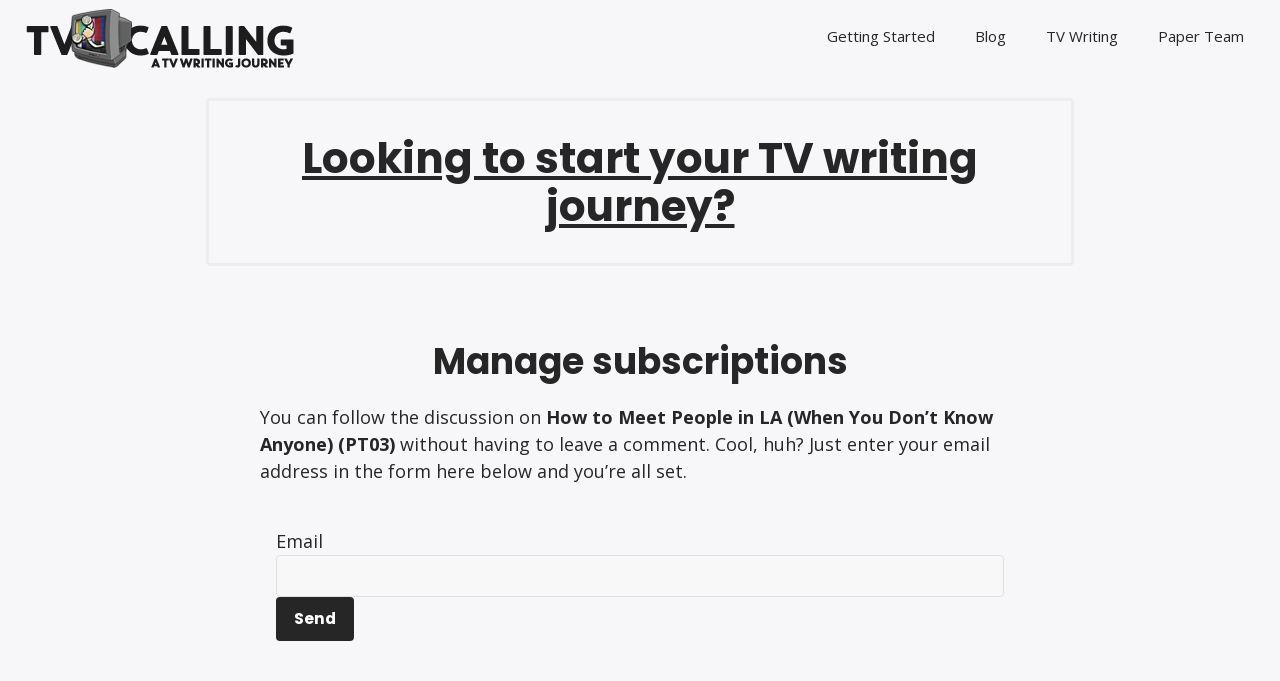

--- FILE ---
content_type: text/html; charset=UTF-8
request_url: https://www.tv-calling.com/comment-subscriptions/?srp=10731&srk=5da84376ffdeacd93edc22fe1c8ecd32&sra=s&srsrc=f
body_size: 12418
content:
<!DOCTYPE html>

<html dir="ltr" lang="en-US" prefix="og: https://ogp.me/ns#">

<head>
	<title>Manage subscriptions - TV Calling</title>
<script type="text/javascript">
/* <![CDATA[ */
window.JetpackScriptData = {"site":{"icon":"","title":"TV Calling","host":"unknown","is_wpcom_platform":false}};
/* ]]> */
</script>
	<style>img:is([sizes="auto" i], [sizes^="auto," i]) { contain-intrinsic-size: 3000px 1500px }</style>
	
		<!-- All in One SEO 4.8.4.1 - aioseo.com -->
	<meta name="description" content="You can follow the discussion on How to Meet People in LA (When You Don&#039;t Know Anyone) (PT03) without having to leave a comment. Cool, huh? Just enter your email address in the form here below and you&#039;re all set. Email" />
	<meta name="robots" content="max-image-preview:large" />
	<link rel="canonical" href="https://www.tv-calling.com/comment-subscriptions/" />
	<meta name="generator" content="All in One SEO (AIOSEO) 4.8.4.1" />
		<meta property="og:locale" content="en_US" />
		<meta property="og:site_name" content="TV Calling -" />
		<meta property="og:type" content="article" />
		<meta property="og:title" content="Manage subscriptions - TV Calling" />
		<meta property="og:description" content="You can follow the discussion on How to Meet People in LA (When You Don&#039;t Know Anyone) (PT03) without having to leave a comment. Cool, huh? Just enter your email address in the form here below and you&#039;re all set. Email" />
		<meta property="og:url" content="https://www.tv-calling.com/comment-subscriptions/" />
		<meta property="og:image" content="https://www.tv-calling.com/wp-content/uploads/2017/08/minitvclogoblack.png" />
		<meta property="og:image:secure_url" content="https://www.tv-calling.com/wp-content/uploads/2017/08/minitvclogoblack.png" />
		<meta property="og:image:width" content="281" />
		<meta property="og:image:height" content="64" />
		<meta property="article:published_time" content="2026-01-18T06:15:36+00:00" />
		<meta property="article:modified_time" content="2026-01-18T06:15:36+00:00" />
		<meta property="article:publisher" content="https://facebook.com/TVCalling" />
		<meta name="twitter:card" content="summary_large_image" />
		<meta name="twitter:site" content="@TVCalling" />
		<meta name="twitter:creator" content="@TVCalling" />
		<meta name="twitter:image" content="https://www.tv-calling.com/wp-content/uploads/2017/08/minitvclogoblack.png" />
		<script type="application/ld+json" class="aioseo-schema">
			{"@context":"https:\/\/schema.org","@graph":[{"@type":"BreadcrumbList","@id":"https:\/\/www.tv-calling.com\/comment-subscriptions\/#breadcrumblist","itemListElement":[{"@type":"ListItem","@id":"https:\/\/www.tv-calling.com#listItem","position":1,"name":"Home","item":"https:\/\/www.tv-calling.com","nextItem":{"@type":"ListItem","@id":"https:\/\/www.tv-calling.com\/https:\/\/www.tv-calling.com\/?page_id=-999\/#listItem","name":"Manage subscriptions"}},{"@type":"ListItem","@id":"https:\/\/www.tv-calling.com\/https:\/\/www.tv-calling.com\/?page_id=-999\/#listItem","position":2,"name":"Manage subscriptions","previousItem":{"@type":"ListItem","@id":"https:\/\/www.tv-calling.com#listItem","name":"Home"}}]},{"@type":"Organization","@id":"https:\/\/www.tv-calling.com\/#organization","name":"TV Calling","url":"https:\/\/www.tv-calling.com\/","logo":{"@type":"ImageObject","url":"https:\/\/www.tv-calling.com\/wp-content\/uploads\/2013\/08\/tvicon.png","@id":"https:\/\/www.tv-calling.com\/comment-subscriptions\/#organizationLogo","width":187,"height":182},"image":{"@id":"https:\/\/www.tv-calling.com\/comment-subscriptions\/#organizationLogo"},"sameAs":["https:\/\/facebook.com\/TVCalling","https:\/\/x.com\/TVCalling"]},{"@type":"WebPage","@id":"https:\/\/www.tv-calling.com\/comment-subscriptions\/#webpage","url":"https:\/\/www.tv-calling.com\/comment-subscriptions\/","name":"Manage subscriptions - TV Calling","description":"You can follow the discussion on How to Meet People in LA (When You Don't Know Anyone) (PT03) without having to leave a comment. Cool, huh? Just enter your email address in the form here below and you're all set. Email","inLanguage":"en-US","isPartOf":{"@id":"https:\/\/www.tv-calling.com\/#website"},"breadcrumb":{"@id":"https:\/\/www.tv-calling.com\/comment-subscriptions\/#breadcrumblist"},"datePublished":"2026-01-18T06:15:36+00:00","dateModified":"2026-01-18T06:15:36+00:00"},{"@type":"WebSite","@id":"https:\/\/www.tv-calling.com\/#website","url":"https:\/\/www.tv-calling.com\/","name":"TV Calling","inLanguage":"en-US","publisher":{"@id":"https:\/\/www.tv-calling.com\/#organization"}}]}
		</script>
		<!-- All in One SEO -->


<!-- Google Tag Manager for WordPress by gtm4wp.com -->
<script data-cfasync="false" data-pagespeed-no-defer>
	var gtm4wp_datalayer_name = "dataLayer";
	var dataLayer = dataLayer || [];

	const gtm4wp_scrollerscript_debugmode         = false;
	const gtm4wp_scrollerscript_callbacktime      = 100;
	const gtm4wp_scrollerscript_readerlocation    = 150;
	const gtm4wp_scrollerscript_contentelementid  = "content";
	const gtm4wp_scrollerscript_scannertime       = 60;
</script>
<!-- End Google Tag Manager for WordPress by gtm4wp.com --><meta charset="UTF-8" />
<meta name="viewport" content="width=device-width, initial-scale=1" />
<meta name="template" content="Challenger 1.17" />
<link rel="amphtml" href="/?srp=10731&#038;srk=5da84376ffdeacd93edc22fe1c8ecd32&#038;sra=s&#038;srsrc=f" /><meta name="generator" content="AMP for WP 1.1.5"/><link rel='dns-prefetch' href='//stats.wp.com' />
<link rel='dns-prefetch' href='//fonts.googleapis.com' />
<link rel='dns-prefetch' href='//v0.wordpress.com' />
<noscript><img height='1' width='1' style='display: none;' src='https://www.facebook.com/tr?id=370442026475376&ev=PageView&noscript=1&cd[domain]=www.tv-calling.com' alt='facebook_pixel'></noscript><noscript><img height='1' width='1' style='display: none;' src='https://www.facebook.com/tr?id=370442026475376&ev=GeneralEvent&noscript=1&cd[post_type]=page&cd[content_name]=Manage+subscriptions&cd[post_id]=-999&cd[domain]=www.tv-calling.com' alt='facebook_pixel'></noscript><script type="text/javascript">
/* <![CDATA[ */
window._wpemojiSettings = {"baseUrl":"https:\/\/s.w.org\/images\/core\/emoji\/16.0.1\/72x72\/","ext":".png","svgUrl":"https:\/\/s.w.org\/images\/core\/emoji\/16.0.1\/svg\/","svgExt":".svg","source":{"concatemoji":"https:\/\/www.tv-calling.com\/wp-includes\/js\/wp-emoji-release.min.js?ver=6.8.3"}};
/*! This file is auto-generated */
!function(s,n){var o,i,e;function c(e){try{var t={supportTests:e,timestamp:(new Date).valueOf()};sessionStorage.setItem(o,JSON.stringify(t))}catch(e){}}function p(e,t,n){e.clearRect(0,0,e.canvas.width,e.canvas.height),e.fillText(t,0,0);var t=new Uint32Array(e.getImageData(0,0,e.canvas.width,e.canvas.height).data),a=(e.clearRect(0,0,e.canvas.width,e.canvas.height),e.fillText(n,0,0),new Uint32Array(e.getImageData(0,0,e.canvas.width,e.canvas.height).data));return t.every(function(e,t){return e===a[t]})}function u(e,t){e.clearRect(0,0,e.canvas.width,e.canvas.height),e.fillText(t,0,0);for(var n=e.getImageData(16,16,1,1),a=0;a<n.data.length;a++)if(0!==n.data[a])return!1;return!0}function f(e,t,n,a){switch(t){case"flag":return n(e,"\ud83c\udff3\ufe0f\u200d\u26a7\ufe0f","\ud83c\udff3\ufe0f\u200b\u26a7\ufe0f")?!1:!n(e,"\ud83c\udde8\ud83c\uddf6","\ud83c\udde8\u200b\ud83c\uddf6")&&!n(e,"\ud83c\udff4\udb40\udc67\udb40\udc62\udb40\udc65\udb40\udc6e\udb40\udc67\udb40\udc7f","\ud83c\udff4\u200b\udb40\udc67\u200b\udb40\udc62\u200b\udb40\udc65\u200b\udb40\udc6e\u200b\udb40\udc67\u200b\udb40\udc7f");case"emoji":return!a(e,"\ud83e\udedf")}return!1}function g(e,t,n,a){var r="undefined"!=typeof WorkerGlobalScope&&self instanceof WorkerGlobalScope?new OffscreenCanvas(300,150):s.createElement("canvas"),o=r.getContext("2d",{willReadFrequently:!0}),i=(o.textBaseline="top",o.font="600 32px Arial",{});return e.forEach(function(e){i[e]=t(o,e,n,a)}),i}function t(e){var t=s.createElement("script");t.src=e,t.defer=!0,s.head.appendChild(t)}"undefined"!=typeof Promise&&(o="wpEmojiSettingsSupports",i=["flag","emoji"],n.supports={everything:!0,everythingExceptFlag:!0},e=new Promise(function(e){s.addEventListener("DOMContentLoaded",e,{once:!0})}),new Promise(function(t){var n=function(){try{var e=JSON.parse(sessionStorage.getItem(o));if("object"==typeof e&&"number"==typeof e.timestamp&&(new Date).valueOf()<e.timestamp+604800&&"object"==typeof e.supportTests)return e.supportTests}catch(e){}return null}();if(!n){if("undefined"!=typeof Worker&&"undefined"!=typeof OffscreenCanvas&&"undefined"!=typeof URL&&URL.createObjectURL&&"undefined"!=typeof Blob)try{var e="postMessage("+g.toString()+"("+[JSON.stringify(i),f.toString(),p.toString(),u.toString()].join(",")+"));",a=new Blob([e],{type:"text/javascript"}),r=new Worker(URL.createObjectURL(a),{name:"wpTestEmojiSupports"});return void(r.onmessage=function(e){c(n=e.data),r.terminate(),t(n)})}catch(e){}c(n=g(i,f,p,u))}t(n)}).then(function(e){for(var t in e)n.supports[t]=e[t],n.supports.everything=n.supports.everything&&n.supports[t],"flag"!==t&&(n.supports.everythingExceptFlag=n.supports.everythingExceptFlag&&n.supports[t]);n.supports.everythingExceptFlag=n.supports.everythingExceptFlag&&!n.supports.flag,n.DOMReady=!1,n.readyCallback=function(){n.DOMReady=!0}}).then(function(){return e}).then(function(){var e;n.supports.everything||(n.readyCallback(),(e=n.source||{}).concatemoji?t(e.concatemoji):e.wpemoji&&e.twemoji&&(t(e.twemoji),t(e.wpemoji)))}))}((window,document),window._wpemojiSettings);
/* ]]> */
</script>
<!-- www.tv-calling.com is managing ads with Advanced Ads 2.0.9 – https://wpadvancedads.com/ --><script id="tv-ca-ready">
			window.advanced_ads_ready=function(e,a){a=a||"complete";var d=function(e){return"interactive"===a?"loading"!==e:"complete"===e};d(document.readyState)?e():document.addEventListener("readystatechange",(function(a){d(a.target.readyState)&&e()}),{once:"interactive"===a})},window.advanced_ads_ready_queue=window.advanced_ads_ready_queue||[];		</script>
		
<style id='wp-emoji-styles-inline-css' type='text/css'>

	img.wp-smiley, img.emoji {
		display: inline !important;
		border: none !important;
		box-shadow: none !important;
		height: 1em !important;
		width: 1em !important;
		margin: 0 0.07em !important;
		vertical-align: -0.1em !important;
		background: none !important;
		padding: 0 !important;
	}
</style>
<link rel='stylesheet' id='wp-block-library-css' href='https://www.tv-calling.com/wp-includes/css/dist/block-library/style.min.css?ver=6.8.3' type='text/css' media='all' />
<style id='classic-theme-styles-inline-css' type='text/css'>
/*! This file is auto-generated */
.wp-block-button__link{color:#fff;background-color:#32373c;border-radius:9999px;box-shadow:none;text-decoration:none;padding:calc(.667em + 2px) calc(1.333em + 2px);font-size:1.125em}.wp-block-file__button{background:#32373c;color:#fff;text-decoration:none}
</style>
<link rel='stylesheet' id='mediaelement-css' href='https://www.tv-calling.com/wp-includes/js/mediaelement/mediaelementplayer-legacy.min.css?ver=4.2.17' type='text/css' media='all' />
<link rel='stylesheet' id='wp-mediaelement-css' href='https://www.tv-calling.com/wp-includes/js/mediaelement/wp-mediaelement.min.css?ver=6.8.3' type='text/css' media='all' />
<style id='jetpack-sharing-buttons-style-inline-css' type='text/css'>
.jetpack-sharing-buttons__services-list{display:flex;flex-direction:row;flex-wrap:wrap;gap:0;list-style-type:none;margin:5px;padding:0}.jetpack-sharing-buttons__services-list.has-small-icon-size{font-size:12px}.jetpack-sharing-buttons__services-list.has-normal-icon-size{font-size:16px}.jetpack-sharing-buttons__services-list.has-large-icon-size{font-size:24px}.jetpack-sharing-buttons__services-list.has-huge-icon-size{font-size:36px}@media print{.jetpack-sharing-buttons__services-list{display:none!important}}.editor-styles-wrapper .wp-block-jetpack-sharing-buttons{gap:0;padding-inline-start:0}ul.jetpack-sharing-buttons__services-list.has-background{padding:1.25em 2.375em}
</style>
<style id='powerpress-player-block-style-inline-css' type='text/css'>


</style>
<style id='global-styles-inline-css' type='text/css'>
:root{--wp--preset--aspect-ratio--square: 1;--wp--preset--aspect-ratio--4-3: 4/3;--wp--preset--aspect-ratio--3-4: 3/4;--wp--preset--aspect-ratio--3-2: 3/2;--wp--preset--aspect-ratio--2-3: 2/3;--wp--preset--aspect-ratio--16-9: 16/9;--wp--preset--aspect-ratio--9-16: 9/16;--wp--preset--color--black: #000000;--wp--preset--color--cyan-bluish-gray: #abb8c3;--wp--preset--color--white: #ffffff;--wp--preset--color--pale-pink: #f78da7;--wp--preset--color--vivid-red: #cf2e2e;--wp--preset--color--luminous-vivid-orange: #ff6900;--wp--preset--color--luminous-vivid-amber: #fcb900;--wp--preset--color--light-green-cyan: #7bdcb5;--wp--preset--color--vivid-green-cyan: #00d084;--wp--preset--color--pale-cyan-blue: #8ed1fc;--wp--preset--color--vivid-cyan-blue: #0693e3;--wp--preset--color--vivid-purple: #9b51e0;--wp--preset--gradient--vivid-cyan-blue-to-vivid-purple: linear-gradient(135deg,rgba(6,147,227,1) 0%,rgb(155,81,224) 100%);--wp--preset--gradient--light-green-cyan-to-vivid-green-cyan: linear-gradient(135deg,rgb(122,220,180) 0%,rgb(0,208,130) 100%);--wp--preset--gradient--luminous-vivid-amber-to-luminous-vivid-orange: linear-gradient(135deg,rgba(252,185,0,1) 0%,rgba(255,105,0,1) 100%);--wp--preset--gradient--luminous-vivid-orange-to-vivid-red: linear-gradient(135deg,rgba(255,105,0,1) 0%,rgb(207,46,46) 100%);--wp--preset--gradient--very-light-gray-to-cyan-bluish-gray: linear-gradient(135deg,rgb(238,238,238) 0%,rgb(169,184,195) 100%);--wp--preset--gradient--cool-to-warm-spectrum: linear-gradient(135deg,rgb(74,234,220) 0%,rgb(151,120,209) 20%,rgb(207,42,186) 40%,rgb(238,44,130) 60%,rgb(251,105,98) 80%,rgb(254,248,76) 100%);--wp--preset--gradient--blush-light-purple: linear-gradient(135deg,rgb(255,206,236) 0%,rgb(152,150,240) 100%);--wp--preset--gradient--blush-bordeaux: linear-gradient(135deg,rgb(254,205,165) 0%,rgb(254,45,45) 50%,rgb(107,0,62) 100%);--wp--preset--gradient--luminous-dusk: linear-gradient(135deg,rgb(255,203,112) 0%,rgb(199,81,192) 50%,rgb(65,88,208) 100%);--wp--preset--gradient--pale-ocean: linear-gradient(135deg,rgb(255,245,203) 0%,rgb(182,227,212) 50%,rgb(51,167,181) 100%);--wp--preset--gradient--electric-grass: linear-gradient(135deg,rgb(202,248,128) 0%,rgb(113,206,126) 100%);--wp--preset--gradient--midnight: linear-gradient(135deg,rgb(2,3,129) 0%,rgb(40,116,252) 100%);--wp--preset--font-size--small: 14px;--wp--preset--font-size--medium: 20px;--wp--preset--font-size--large: 38px;--wp--preset--font-size--x-large: 42px;--wp--preset--font-size--regular: 21px;--wp--preset--font-size--larger: 51px;--wp--preset--spacing--20: 0.44rem;--wp--preset--spacing--30: 0.67rem;--wp--preset--spacing--40: 1rem;--wp--preset--spacing--50: 1.5rem;--wp--preset--spacing--60: 2.25rem;--wp--preset--spacing--70: 3.38rem;--wp--preset--spacing--80: 5.06rem;--wp--preset--shadow--natural: 6px 6px 9px rgba(0, 0, 0, 0.2);--wp--preset--shadow--deep: 12px 12px 50px rgba(0, 0, 0, 0.4);--wp--preset--shadow--sharp: 6px 6px 0px rgba(0, 0, 0, 0.2);--wp--preset--shadow--outlined: 6px 6px 0px -3px rgba(255, 255, 255, 1), 6px 6px rgba(0, 0, 0, 1);--wp--preset--shadow--crisp: 6px 6px 0px rgba(0, 0, 0, 1);}:where(.is-layout-flex){gap: 0.5em;}:where(.is-layout-grid){gap: 0.5em;}body .is-layout-flex{display: flex;}.is-layout-flex{flex-wrap: wrap;align-items: center;}.is-layout-flex > :is(*, div){margin: 0;}body .is-layout-grid{display: grid;}.is-layout-grid > :is(*, div){margin: 0;}:where(.wp-block-columns.is-layout-flex){gap: 2em;}:where(.wp-block-columns.is-layout-grid){gap: 2em;}:where(.wp-block-post-template.is-layout-flex){gap: 1.25em;}:where(.wp-block-post-template.is-layout-grid){gap: 1.25em;}.has-black-color{color: var(--wp--preset--color--black) !important;}.has-cyan-bluish-gray-color{color: var(--wp--preset--color--cyan-bluish-gray) !important;}.has-white-color{color: var(--wp--preset--color--white) !important;}.has-pale-pink-color{color: var(--wp--preset--color--pale-pink) !important;}.has-vivid-red-color{color: var(--wp--preset--color--vivid-red) !important;}.has-luminous-vivid-orange-color{color: var(--wp--preset--color--luminous-vivid-orange) !important;}.has-luminous-vivid-amber-color{color: var(--wp--preset--color--luminous-vivid-amber) !important;}.has-light-green-cyan-color{color: var(--wp--preset--color--light-green-cyan) !important;}.has-vivid-green-cyan-color{color: var(--wp--preset--color--vivid-green-cyan) !important;}.has-pale-cyan-blue-color{color: var(--wp--preset--color--pale-cyan-blue) !important;}.has-vivid-cyan-blue-color{color: var(--wp--preset--color--vivid-cyan-blue) !important;}.has-vivid-purple-color{color: var(--wp--preset--color--vivid-purple) !important;}.has-black-background-color{background-color: var(--wp--preset--color--black) !important;}.has-cyan-bluish-gray-background-color{background-color: var(--wp--preset--color--cyan-bluish-gray) !important;}.has-white-background-color{background-color: var(--wp--preset--color--white) !important;}.has-pale-pink-background-color{background-color: var(--wp--preset--color--pale-pink) !important;}.has-vivid-red-background-color{background-color: var(--wp--preset--color--vivid-red) !important;}.has-luminous-vivid-orange-background-color{background-color: var(--wp--preset--color--luminous-vivid-orange) !important;}.has-luminous-vivid-amber-background-color{background-color: var(--wp--preset--color--luminous-vivid-amber) !important;}.has-light-green-cyan-background-color{background-color: var(--wp--preset--color--light-green-cyan) !important;}.has-vivid-green-cyan-background-color{background-color: var(--wp--preset--color--vivid-green-cyan) !important;}.has-pale-cyan-blue-background-color{background-color: var(--wp--preset--color--pale-cyan-blue) !important;}.has-vivid-cyan-blue-background-color{background-color: var(--wp--preset--color--vivid-cyan-blue) !important;}.has-vivid-purple-background-color{background-color: var(--wp--preset--color--vivid-purple) !important;}.has-black-border-color{border-color: var(--wp--preset--color--black) !important;}.has-cyan-bluish-gray-border-color{border-color: var(--wp--preset--color--cyan-bluish-gray) !important;}.has-white-border-color{border-color: var(--wp--preset--color--white) !important;}.has-pale-pink-border-color{border-color: var(--wp--preset--color--pale-pink) !important;}.has-vivid-red-border-color{border-color: var(--wp--preset--color--vivid-red) !important;}.has-luminous-vivid-orange-border-color{border-color: var(--wp--preset--color--luminous-vivid-orange) !important;}.has-luminous-vivid-amber-border-color{border-color: var(--wp--preset--color--luminous-vivid-amber) !important;}.has-light-green-cyan-border-color{border-color: var(--wp--preset--color--light-green-cyan) !important;}.has-vivid-green-cyan-border-color{border-color: var(--wp--preset--color--vivid-green-cyan) !important;}.has-pale-cyan-blue-border-color{border-color: var(--wp--preset--color--pale-cyan-blue) !important;}.has-vivid-cyan-blue-border-color{border-color: var(--wp--preset--color--vivid-cyan-blue) !important;}.has-vivid-purple-border-color{border-color: var(--wp--preset--color--vivid-purple) !important;}.has-vivid-cyan-blue-to-vivid-purple-gradient-background{background: var(--wp--preset--gradient--vivid-cyan-blue-to-vivid-purple) !important;}.has-light-green-cyan-to-vivid-green-cyan-gradient-background{background: var(--wp--preset--gradient--light-green-cyan-to-vivid-green-cyan) !important;}.has-luminous-vivid-amber-to-luminous-vivid-orange-gradient-background{background: var(--wp--preset--gradient--luminous-vivid-amber-to-luminous-vivid-orange) !important;}.has-luminous-vivid-orange-to-vivid-red-gradient-background{background: var(--wp--preset--gradient--luminous-vivid-orange-to-vivid-red) !important;}.has-very-light-gray-to-cyan-bluish-gray-gradient-background{background: var(--wp--preset--gradient--very-light-gray-to-cyan-bluish-gray) !important;}.has-cool-to-warm-spectrum-gradient-background{background: var(--wp--preset--gradient--cool-to-warm-spectrum) !important;}.has-blush-light-purple-gradient-background{background: var(--wp--preset--gradient--blush-light-purple) !important;}.has-blush-bordeaux-gradient-background{background: var(--wp--preset--gradient--blush-bordeaux) !important;}.has-luminous-dusk-gradient-background{background: var(--wp--preset--gradient--luminous-dusk) !important;}.has-pale-ocean-gradient-background{background: var(--wp--preset--gradient--pale-ocean) !important;}.has-electric-grass-gradient-background{background: var(--wp--preset--gradient--electric-grass) !important;}.has-midnight-gradient-background{background: var(--wp--preset--gradient--midnight) !important;}.has-small-font-size{font-size: var(--wp--preset--font-size--small) !important;}.has-medium-font-size{font-size: var(--wp--preset--font-size--medium) !important;}.has-large-font-size{font-size: var(--wp--preset--font-size--large) !important;}.has-x-large-font-size{font-size: var(--wp--preset--font-size--x-large) !important;}
:where(.wp-block-post-template.is-layout-flex){gap: 1.25em;}:where(.wp-block-post-template.is-layout-grid){gap: 1.25em;}
:where(.wp-block-columns.is-layout-flex){gap: 2em;}:where(.wp-block-columns.is-layout-grid){gap: 2em;}
:root :where(.wp-block-pullquote){font-size: 1.5em;line-height: 1.6;}
</style>
<link rel='stylesheet' id='contact-form-7-css' href='https://www.tv-calling.com/wp-content/plugins/contact-form-7/includes/css/styles.css?ver=6.1' type='text/css' media='all' />
<link rel='stylesheet' id='plyr-css-css' href='https://www.tv-calling.com/wp-content/plugins/easy-video-player/lib/plyr.css?ver=6.8.3' type='text/css' media='all' />
<link rel='stylesheet' id='stcr-font-awesome-css' href='https://www.tv-calling.com/wp-content/plugins/subscribe-to-comments-reloaded/includes/css/font-awesome.min.css?ver=6.8.3' type='text/css' media='all' />
<link rel='stylesheet' id='stcr-style-css' href='https://www.tv-calling.com/wp-content/plugins/subscribe-to-comments-reloaded/includes/css/stcr-style.css?ver=6.8.3' type='text/css' media='all' />
<link rel='stylesheet' id='symple_shortcode_styles-css' href='https://www.tv-calling.com/wp-content/plugins/symple-shortcodes/includes/css/symple_shortcodes_styles.css?ver=6.8.3' type='text/css' media='all' />
<link rel='stylesheet' id='op_map_custom-css' href='https://www.tv-calling.com/wp-content/plugins/optimizePressPlusPack/css/elements/op_map.min.css?ver=1.1.11' type='text/css' media='all' />
<link rel='stylesheet' id='ct-challenger-google-fonts-css' href='//fonts.googleapis.com/css?family=Poppins%3A300%2C300i%2C700&#038;subset=latin%2Clatin-ext&#038;display=swap&#038;ver=6.8.3' type='text/css' media='all' />
<link rel='stylesheet' id='ct-challenger-font-awesome-css' href='https://www.tv-calling.com/wp-content/themes/challenger/assets/font-awesome/css/all.min.css?ver=6.8.3' type='text/css' media='all' />
<link rel='stylesheet' id='ct-challenger-style-css' href='https://www.tv-calling.com/wp-content/themes/challenger/style.css?ver=6.8.3' type='text/css' media='all' />
<style id='ct-challenger-style-inline-css' type='text/css'>
body, 
						input[type='text'],
						input[type='email'],
						input[type='password'],
						input[type='number'],
						input[type='search'],
						input[type='tel'],
						input[type='url'],
						textarea  {
							font-family: 'Open Sans';
						}
@media all and (max-width: 599px) {
              .menu-primary a { 
                font-size: 15px;
              }
            }@media all and (min-width: 600px) and (max-width: 799px) {
              .menu-primary a { 
                font-size: 15px;
              }
            }@media all and (min-width: 800px) {
              .menu-primary a { 
                font-size: 15px;
              }
            }@media all and (min-width: 900px) {
              .post-title { 
                font-size: 36px;
              }
            }@media all and (min-width: 600px) and (max-width: 899px) {
              .post-content,
              .post-meta { 
                font-size: 17px;
              }
            }@media all and (min-width: 900px) {
              .post-content,
              .post-meta { 
                font-size: 18px;
              }
            }@media all and (max-width: 599px) {
              .comments { 
                font-size: 15px;
              }
            }@media all and (min-width: 600px) and (max-width: 899px) {
              .comments { 
                font-size: 15px;
              }
            }@media all and (min-width: 900px) {
              .comments { 
                font-size: 16px;
              }
            }
.featured-image { 
				padding-bottom: 0; 
				height: auto;
			}.featured-image > a, .featured-image > a > img, .featured-image > img { 
				position: static;
			}
</style>
<link rel='stylesheet' id='simple-social-icons-font-css' href='https://www.tv-calling.com/wp-content/plugins/simple-social-icons/css/style.css?ver=3.0.2' type='text/css' media='all' />
<link rel='stylesheet' id='ct-challenger-pro-style-css' href='https://www.tv-calling.com/wp-content/plugins/challenger-pro/styles/style.min.css?ver=6.8.3' type='text/css' media='all' />
<link rel='stylesheet' id='ct-challenger-pro-primary-google-fonts-css' href='//fonts.googleapis.com/css?family=Open+Sans%3A300%2C300italic%2C400%2Citalic%2C600%2C600italic%2C700%2C700italic%2C800%2C800italic&#038;subset=latin%2Clatin-ext&#038;ver=6.8.3' type='text/css' media='all' />
<link rel='stylesheet' id='optimizepress-default-css' href='https://www.tv-calling.com/wp-content/plugins/optimizePressPlugin/lib/assets/default.min.css?ver=2.5.26' type='text/css' media='all' />
<link rel='stylesheet' id='optimizepressplus-pack-css-front-all-css' href='https://www.tv-calling.com/wp-content/plugins/optimizePressPlusPack/css/elements/opplus-front-all.min.css?ver=1.1.11' type='text/css' media='all' />
<script type="text/javascript" src="https://www.tv-calling.com/wp-includes/js/jquery/jquery.min.js?ver=3.7.1" id="jquery-core-js"></script>
<script type="text/javascript" src="https://www.tv-calling.com/wp-includes/js/jquery/jquery-migrate.min.js?ver=3.4.1" id="jquery-migrate-js"></script>
<script type="text/javascript" id="optimizepress-op-jquery-base-all-js-extra">
/* <![CDATA[ */
var OptimizePress = {"ajaxurl":"https:\/\/www.tv-calling.com\/wp-admin\/admin-ajax.php","SN":"optimizepress","version":"2.5.26","script_debug":".min","localStorageEnabled":"","wp_admin_page":"","op_live_editor":"","op_page_builder":"","op_create_new_page":"","imgurl":"https:\/\/www.tv-calling.com\/wp-content\/plugins\/optimizePressPlugin\/lib\/images\/","OP_URL":"https:\/\/www.tv-calling.com\/wp-content\/plugins\/optimizePressPlugin\/","OP_JS":"https:\/\/www.tv-calling.com\/wp-content\/plugins\/optimizePressPlugin\/lib\/js\/","OP_PAGE_BUILDER_URL":"","include_url":"https:\/\/www.tv-calling.com\/wp-includes\/","op_autosave_interval":"300","op_autosave_enabled":"Y","paths":{"url":"https:\/\/www.tv-calling.com\/wp-content\/plugins\/optimizePressPlugin\/","img":"https:\/\/www.tv-calling.com\/wp-content\/plugins\/optimizePressPlugin\/lib\/images\/","js":"https:\/\/www.tv-calling.com\/wp-content\/plugins\/optimizePressPlugin\/lib\/js\/","css":"https:\/\/www.tv-calling.com\/wp-content\/plugins\/optimizePressPlugin\/lib\/css\/"},"social":{"twitter":"optimizepress","facebook":"optimizepress","googleplus":"111273444733787349971"},"flowplayerHTML5":"https:\/\/www.tv-calling.com\/wp-content\/plugins\/optimizePressPlugin\/lib\/modules\/blog\/video\/flowplayer\/flowplayer.swf","flowplayerKey":"","flowplayerLogo":"","mediaelementplayer":"https:\/\/www.tv-calling.com\/wp-content\/plugins\/optimizePressPlugin\/lib\/modules\/blog\/video\/mediaelement\/","pb_unload_alert":"This page is asking you to confirm that you want to leave - data you have entered may not be saved.","pb_save_alert":"Please make sure you are happy with all of your options as some options will not be able to be changed for this page later.","search_default":"Search...","ems_providers":{"aweber":"AWeber"},"optimizemember":{"enabled":false,"version":"0"},"OP_LEADS_URL":"https:\/\/my.optimizeleads.com\/","OP_LEADS_THEMES_URL":"https:\/\/my.optimizeleads.com\/build\/themes\/","google_recaptcha_site_key":"6Ld6r6EUAAAAAKrx1Ftcgzt8jZt-Sw05pMIGJO5C","map":{"gmapsApiKey":""},"oppp":{"version":"1.1.11","path":"https:\/\/www.tv-calling.com\/wp-content\/plugins\/optimizePressPlusPack\/"}};
/* ]]> */
</script>
<script type="text/javascript" src="https://www.tv-calling.com/wp-content/plugins/optimizePressPlugin/lib/js/op-jquery-base-all.min.js?ver=2.5.26" id="optimizepress-op-jquery-base-all-js"></script>
<script type="text/javascript" id="plyr-js-js-extra">
/* <![CDATA[ */
var easy_video_player = {"plyr_iconUrl":"https:\/\/www.tv-calling.com\/wp-content\/plugins\/easy-video-player\/lib\/plyr.svg","plyr_blankVideo":"https:\/\/www.tv-calling.com\/wp-content\/plugins\/easy-video-player\/lib\/blank.mp4"};
/* ]]> */
</script>
<script type="text/javascript" src="https://www.tv-calling.com/wp-content/plugins/easy-video-player/lib/plyr.js?ver=6.8.3" id="plyr-js-js"></script>
<script type="text/javascript" src="https://www.tv-calling.com/wp-content/plugins/duracelltomi-google-tag-manager/dist/js/analytics-talk-content-tracking.js?ver=1.21.1" id="gtm4wp-scroll-tracking-js"></script>
<script type="text/javascript" src="https://www.tv-calling.com/wp-content/plugins/optimizePressPlugin/lib/js/op-front-all.min.js?ver=2.5.26" id="optimizepress-op-front-all-js"></script>
<script type="text/javascript" id="op3-dashboard-tracking-js-extra">
/* <![CDATA[ */
var OPDashboardStats = {"pid":"-999","pageview_record_id":null,"rest_url":"https:\/\/www.tv-calling.com\/wp-json\/opd\/v1\/opd-tracking"};
/* ]]> */
</script>
<script type="text/javascript" src="https://www.tv-calling.com/wp-content/plugins/op-dashboard/public/assets/js/tracking.js?ver=1.0.88" id="op3-dashboard-tracking-js"></script>
<script type="text/javascript" src="https://www.tv-calling.com/wp-content/plugins/wp-charts/js/Chart.min.js?ver=6.8.3" id="charts-js-js"></script>
<script type="text/javascript" src="https://www.tv-calling.com/wp-content/plugins/pixelyoursite-pro_v611/js/jquery.bind-first-0.2.3.min.js?ver=6.1.1" id="jquery-bind-first-js"></script>
<script type="text/javascript" src="https://www.tv-calling.com/wp-content/plugins/pixelyoursite-pro_v611/js/js.cookie-2.1.3.min.js?ver=6.1.1" id="js-cookie-js"></script>
<script type="text/javascript" id="fb_pixel_pro-js-extra">
/* <![CDATA[ */
var pys_fb_pixel_options = {"site_url":"https:\/\/www.tv-calling.com","track_traffic_source":"1"};
var pys_fb_pixel_regular_events = [{"type":"init","name":"370442026475376","params":[]},{"type":"track","name":"PageView","params":{"domain":"www.tv-calling.com"},"delay":0},{"type":"trackCustom","name":"GeneralEvent","params":{"post_type":"page","content_name":"Manage subscriptions","post_id":"-999","domain":"www.tv-calling.com"},"delay":25}];
var pys_fb_pixel_dynamic_events = [];
var pys_fb_pixel_dynamic_triggers = [];
var pys_fb_pixel_custom_code_events = [];
/* ]]> */
</script>
<script type="text/javascript" src="https://www.tv-calling.com/wp-content/plugins/pixelyoursite-pro_v611/js/public.js?ver=6.1.1" id="fb_pixel_pro-js"></script>
<link rel="https://api.w.org/" href="https://www.tv-calling.com/wp-json/" /><link rel="alternate" title="JSON" type="application/json" href="https://www.tv-calling.com/wp-json/wp/v2/pages/-999" /><link rel="EditURI" type="application/rsd+xml" title="RSD" href="https://www.tv-calling.com/xmlrpc.php?rsd" />
<meta name="generator" content="WordPress 6.8.3" />
<link rel="alternate" title="oEmbed (JSON)" type="application/json+oembed" href="https://www.tv-calling.com/wp-json/oembed/1.0/embed?url=https%3A%2F%2Fwww.tv-calling.com%2Fhttps%3A%2F%2Fwww.tv-calling.com%2F%3Fpage_id%3D-999%2F" />
<link rel="alternate" title="oEmbed (XML)" type="text/xml+oembed" href="https://www.tv-calling.com/wp-json/oembed/1.0/embed?url=https%3A%2F%2Fwww.tv-calling.com%2Fhttps%3A%2F%2Fwww.tv-calling.com%2F%3Fpage_id%3D-999%2F&#038;format=xml" />
            <script type="text/javascript"><!--
                                function powerpress_pinw(pinw_url){window.open(pinw_url, 'PowerPressPlayer','toolbar=0,status=0,resizable=1,width=460,height=320');	return false;}
                //-->

                // tabnab protection
                window.addEventListener('load', function () {
                    // make all links have rel="noopener noreferrer"
                    document.querySelectorAll('a[target="_blank"]').forEach(link => {
                        link.setAttribute('rel', 'noopener noreferrer');
                    });
                });
            </script>
            	<style>img#wpstats{display:none}</style>
		
<!-- Google Tag Manager for WordPress by gtm4wp.com -->
<!-- GTM Container placement set to automatic -->
<script data-cfasync="false" data-pagespeed-no-defer>
	var dataLayer_content = {"pageTitle":"Manage subscriptions - TV Calling","pagePostType":"page","pagePostType2":"single-page"};
	dataLayer.push( dataLayer_content );
</script>
<script data-cfasync="false" data-pagespeed-no-defer>
(function(w,d,s,l,i){w[l]=w[l]||[];w[l].push({'gtm.start':
new Date().getTime(),event:'gtm.js'});var f=d.getElementsByTagName(s)[0],
j=d.createElement(s),dl=l!='dataLayer'?'&l='+l:'';j.async=true;j.src=
'//www.googletagmanager.com/gtm.js?id='+i+dl;f.parentNode.insertBefore(j,f);
})(window,document,'script','dataLayer','GTM-5WQX9XH');
</script>
<!-- End Google Tag Manager for WordPress by gtm4wp.com -->
        <!--[if (gte IE 6)&(lte IE 8)]>
            <script type="text/javascript" src="https://www.tv-calling.com/wp-content/plugins/optimizePressPlugin/lib/js/selectivizr-1.0.2-min.js?ver=1.0.2"></script>
        <![endif]-->
        <!--[if lt IE 9]>
            <script src="https://www.tv-calling.com/wp-content/plugins/optimizePressPlugin/lib/js//html5shiv.min.js"></script>
        <![endif]-->
    
<style id="op_custom_css">
.grecaptcha-badge { visibility: hidden; }
</style>
<!--[if lte IE 8]><script src="https://www.tv-calling.com/wp-content/plugins/wp-charts/js/excanvas.compiled.js"></script><![endif]-->	<style>
    			/*wp_charts_js responsive canvas CSS override*/
    			.wp_charts_canvas {
    				width:100%!important;
    				max-width:100%;
    			}

    			@media screen and (max-width:480px) {
    				div.wp-chart-wrap {
    					width:100%!important;
    					float: none!important;
						margin-left: auto!important;
						margin-right: auto!important;
						text-align: center;
    				}
    			}
    		</style><meta name='robots' content='noindex,nofollow'>
<!-- Facebook Pixel code is added on this page by PixelYourSite 6.1.1 addon. You can test it with Pixel Helper Chrome Extension. -->

		<style type="text/css" id="wp-custom-css">
			body {background:#f7f7fa}
h2 {
	font-size:1.5em;
	padding-top:0.25em;
	padding-bottom:0.2em;
}
h3 {
	font-size:1.3em;
	line-height:1em;
padding-top:0.5em;
	padding-bottom:0em;
}
p {
	margin: 1em 0;
}
body div#infinite-footer { 
    display: none;
}
.grecaptcha-badge { visibility: hidden; }
/*post content*/
.post-content a:link, .post-content a:visited {
  color: #ba1717;
}
.post-content a:hover {
  color: #666666;
}
.type-post .post-content {
	padding-top:1%;
	background-color:white;
	box-shadow: 0 1px 3px rgba( 0,0,0,0.15 );
}
.post-content {
	line-height:1.5em;
}
.comments-closed {
	display:none;
}

/*yarpp*/
.yarpp-thumbnails-horizontal .yarpp-thumbnail {
width:48%;
}
.yarpp-thumbnail>img, .yarpp-thumbnail-default {
width:96%;
}
.yarpp-related .yarpp-thumbnail-title {
	font-size:75%!important;
}
.yarpp-thumbnails-horizontal .yarpp-thumbnail-title {
width:100%;
}

/*widget*/
.simple-social-icons, .tv-ca-widget {
	border:none;
}
.widget_search {
	border:none;
	padding-top:0px;
	padding-bottom:2%;
}
.widget_search input[type="submit"] {
	background:#e83131;
	padding: 0% 6%;
}
.widget-title {
	font-size:1.45em;
}
.enhanced-text-widget, .widget_patreon_sidebar_site_widget {
	background:white;
	padding:0.85em;
}

.enhanced-text-widget img {
	margin:0.25em;
}
.wgawidget {
	padding:0;
line-height:0;}
.wgawidget img {
margin:0;}

/*header*/
.is-sticky img {
-ms-transform: scale(0.8);
-moz-transform: scale(0.8);
-webkit-transform: scale(0.8);
transform: scale(0.8);
}
.site-header img {
position: relative;
display: block;
line-height: 1;
-ms-transition: -ms-transform .3s;
-moz-transition: -moz-transform .3s;
-webkit-transition: -webkit-transform .3s;
transition: transform .3s;
-webkit-transform-origin: 0 0;
transform-origin: 0 0;
filter: none;
-webkit-filter: blur(0px);
-moz-filter: blur(0px);
-ms-filter: blur(0px);
filter:progid:DXImageTransform.Microsoft.Blur(PixelRadius='0');
}
.sticky-wrapper .site-header {
	background:#f7f7fa;
}
.site-header {
	padding:0.5em 0.5em 0.1em 0.5em;
}
.menu-primary {
	padding:1em;
}

.menu-item-13424 a:hover, .menu-item-13426 a:hover, .menu-item-13425 a:hover {
	color:#ba1717!important;
}
.menu-item-13423 a:hover {
	color:#2867ba!important;
}

.current-menu-item a {
	text-decoration:none!important;
	color:#ba1717!important;
}

@media all and (min-width: 1240px) {  .main {    padding: 0 15%;  } }		</style>
		</head>

<body id="challenger" class="wp-singular page-template-default page page-id--999 page-parent wp-custom-logo wp-theme-challenger sticky-header sticky-header-mobile op-plugin full-post aa-prefix-tv-ca- aa-disabled-bots">
		
<!-- GTM Container placement set to automatic -->
<!-- Google Tag Manager (noscript) -->
				<noscript><iframe src="https://www.googletagmanager.com/ns.html?id=GTM-5WQX9XH" height="0" width="0" style="display:none;visibility:hidden" aria-hidden="true"></iframe></noscript>
<!-- End Google Tag Manager (noscript) -->	<a class="skip-content" href="#main">Press &quot;Enter&quot; to skip to content</a>
	<div id="overflow-container" class="overflow-container">
		<div id="max-width" class="max-width">
									<header id="site-header" class="site-header" role="banner">
        				<div class="max-width">
					<div id="title-container" class="title-container">
						<div id='site-title' class='site-title'><a href="https://www.tv-calling.com/" class="custom-logo-link" rel="home"><img width="281" height="64" src="https://www.tv-calling.com/wp-content/uploads/2017/08/minitvclogoblack.png" class="custom-logo" alt="TV Calling" decoding="async" /></a></div>											</div>
					<div id="menu-primary-container" class="menu-primary-container">
						<div id="menu-primary" class="menu-container menu-primary" role="navigation">
    <nav class="menu"><ul id="menu-primary-items" class="menu-primary-items"><li id="menu-item-13424" class="menu-item menu-item-type-post_type menu-item-object-page menu-item-13424"><a href="https://www.tv-calling.com/the-tv-writer-roadmap/">Getting Started</a></li>
<li id="menu-item-13426" class="menu-item menu-item-type-custom menu-item-object-custom menu-item-home menu-item-13426"><a href="https://www.tv-calling.com/">Blog</a></li>
<li id="menu-item-13425" class="menu-item menu-item-type-post_type menu-item-object-page menu-item-13425"><a href="https://www.tv-calling.com/all-about-specs/">TV Writing</a></li>
<li id="menu-item-13423" class="menu-item menu-item-type-post_type menu-item-object-page menu-item-13423"><a href="https://www.tv-calling.com/paperteam/">Paper Team</a></li>
</ul></nav></div>
											</div>
					<button id="toggle-navigation" class="toggle-navigation" name="toggle-navigation" aria-expanded="false">
						<span class="screen-reader-text">open menu</span>
						<svg width="36px" height="24px" viewBox="0 0 36 24">
								<g stroke="none" stroke-width="1" fill="none" fill-rule="evenodd">
										<g transform="translate(-320.000000, -20.000000)" fill="#000000">
												<g transform="translate(320.000000, 20.000000)">
														<rect class="top" x="0" y="20" width="36" height="4" rx="2"></rect>
														<rect class="middle" x="5" y="10" width="26" height="4" rx="2"></rect>
														<rect class="bottom" x="0" y="0" width="36" height="4" rx="2"></rect>
												</g>
										</g>
								</g>
						</svg>					</button>
					        </div>
        			</header>
									<div class="layout-container">
        				<section id="main" class="main" role="main">
						<div class="sidebar sidebar-before-main-content active-1"
	     id="sidebar-before-main-content">
		<section id="block-6" class="widget widget_block">
<h2 class="wp-block-heading has-text-align-center .sidebar has-larger-font-size"><a href="https://www.tv-calling.com/the-tv-writer-roadmap/" data-type="page" data-id="7986">Looking to start your TV writing journey?</a></h2>
</section>	</div>

<div id="loop-container" class="loop-container">
    <div class="post--999 page type-page status-publish hentry entry">
		<article>
				<div class='post-header'>
			<h1 class='post-title'>Manage subscriptions</h1>
		</div>
		<div class="post-content">
    			<p>You can follow the discussion on <strong>How to Meet People in LA (When You Don&#8217;t Know Anyone) (PT03)</strong> without having to leave a comment. Cool, huh? Just enter your email address in the form here below and you&#8217;re all set.</p>        <form action="/comment-subscriptions/?srp=10731&#038;srk=5da84376ffdeacd93edc22fe1c8ecd32&#038;sra=s&#038;srsrc=f" method="post" name="sub-form">
        <fieldset style="border:0">
            <div>
                                    <p>
                        <label for="sre">Email</label>
                        <input id='sre' type="text" class="subscribe-form-field" name="sre" value="" size="22" required />
                        <input name="submit" type="submit" class="subscribe-form-button" value="Send" />
                    </p>
                                        <p class="notice-email-error" style='color: #f55252;font-weight:bold; display: none;'></p>
                            </div>
        </fieldset>
    </form>
    								</div>
  </article>
  	</div></div></section> <!-- .main -->
</div> <!-- .layout-container -->
<footer id="site-footer" class="site-footer" role="contentinfo">
    <div class="max-width">
                <div class="design-credit">
            <span>
                © 2008-2023 A TV Calling | <a href="https://www.tv-calling.com/privacy-policy">Privacy Policy</a> | <a href="https://www.tv-calling.com/contact">Contact</a> | Brought to you by <a href="https://www.alex-freedman.com">Alex Freedman</a>            </span>
        </div>
            </div>
</footer>
</div><!-- .max-width -->
</div><!-- .overflow-container -->


<script type="speculationrules">
{"prefetch":[{"source":"document","where":{"and":[{"href_matches":"\/*"},{"not":{"href_matches":["\/wp-*.php","\/wp-admin\/*","\/wp-content\/uploads\/*","\/wp-content\/*","\/wp-content\/plugins\/*","\/wp-content\/themes\/challenger\/*","\/*\\?(.+)"]}},{"not":{"selector_matches":"a[rel~=\"nofollow\"]"}},{"not":{"selector_matches":".no-prefetch, .no-prefetch a"}}]},"eagerness":"conservative"}]}
</script>
<script type="importmap" id="wp-importmap">
{"imports":{"@wordpress\/interactivity":"https:\/\/www.tv-calling.com\/wp-includes\/js\/dist\/script-modules\/interactivity\/index.min.js?ver=55aebb6e0a16726baffb"}}
</script>
<script type="module" src="https://www.tv-calling.com/wp-content/plugins/jetpack/jetpack_vendor/automattic/jetpack-forms/src/contact-form/../../dist/modules/form/view.js?ver=14.8" id="jp-forms-view-js-module"></script>
<link rel="modulepreload" href="https://www.tv-calling.com/wp-includes/js/dist/script-modules/interactivity/index.min.js?ver=55aebb6e0a16726baffb" id="@wordpress/interactivity-js-modulepreload"><script type="application/json" id="wp-script-module-data-@wordpress/interactivity">
{"config":{"jetpack/form":{"error_types":{"is_required":"This field is required.","invalid_form_empty":"The form you are trying to submit is empty.","invalid_form":"Please fill out the form correctly."}}}}
</script>
<style type="text/css" media="screen"></style>
		<script type="text/javascript">
			/* <![CDATA[ */
			var pys_fb_pixel_ajax_events = [];
			/* ]]> */
		</script>

		<script defer type="text/javascript" src="https://www.tv-calling.com/wp-content/plugins/akismet/_inc/akismet-frontend.js?ver=1755467691" id="akismet-frontend-js"></script>
<script type="text/javascript" src="https://www.tv-calling.com/wp-includes/js/dist/hooks.min.js?ver=4d63a3d491d11ffd8ac6" id="wp-hooks-js"></script>
<script type="text/javascript" src="https://www.tv-calling.com/wp-includes/js/dist/i18n.min.js?ver=5e580eb46a90c2b997e6" id="wp-i18n-js"></script>
<script type="text/javascript" id="wp-i18n-js-after">
/* <![CDATA[ */
wp.i18n.setLocaleData( { 'text direction\u0004ltr': [ 'ltr' ] } );
/* ]]> */
</script>
<script type="text/javascript" src="https://www.tv-calling.com/wp-content/plugins/contact-form-7/includes/swv/js/index.js?ver=6.1" id="swv-js"></script>
<script type="text/javascript" id="contact-form-7-js-before">
/* <![CDATA[ */
var wpcf7 = {
    "api": {
        "root": "https:\/\/www.tv-calling.com\/wp-json\/",
        "namespace": "contact-form-7\/v1"
    },
    "cached": 1
};
/* ]]> */
</script>
<script type="text/javascript" src="https://www.tv-calling.com/wp-content/plugins/contact-form-7/includes/js/index.js?ver=6.1" id="contact-form-7-js"></script>
<script type="text/javascript" src="https://www.tv-calling.com/wp-content/plugins/duracelltomi-google-tag-manager/dist/js/gtm4wp-contact-form-7-tracker.js?ver=1.21.1" id="gtm4wp-contact-form-7-tracker-js"></script>
<script type="text/javascript" src="https://www.tv-calling.com/wp-content/plugins/duracelltomi-google-tag-manager/dist/js/gtm4wp-form-move-tracker.js?ver=1.21.1" id="gtm4wp-form-move-tracker-js"></script>
<script type="text/javascript" src="https://www.tv-calling.com/wp-includes/js/jquery/ui/core.min.js?ver=1.13.3" id="jquery-ui-core-js"></script>
<script type="text/javascript" src="https://www.tv-calling.com/wp-includes/js/jquery/ui/accordion.min.js?ver=1.13.3" id="jquery-ui-accordion-js"></script>
<script type="text/javascript" src="https://www.tv-calling.com/wp-content/plugins/optimizePressPlusPack/js/elements/opplus-front-all.min.js?ver=1.1.11" id="optimizepressplus-pack-js-front-all-js"></script>
<script type="text/javascript" id="ct-challenger-js-js-extra">
/* <![CDATA[ */
var objectL10n = {"openMenu":"open menu","closeMenu":"close menu","openChildMenu":"open dropdown menu","closeChildMenu":"close dropdown menu"};
/* ]]> */
</script>
<script type="text/javascript" src="https://www.tv-calling.com/wp-content/themes/challenger/js/prod/front-end.min.js?ver=6.8.3" id="ct-challenger-js-js"></script>
<script type="text/javascript" src="https://www.tv-calling.com/wp-content/plugins/page-links-to/dist/new-tab.js?ver=3.3.7" id="page-links-to-js"></script>
<script type="text/javascript" src="https://www.tv-calling.com/wp-content/plugins/wp-charts//js/functions.js?ver=6.8.3" id="wp-chart-functions-js"></script>
<script type="text/javascript" src="https://www.tv-calling.com/wp-content/plugins/challenger-pro/js/build/sticky.min.js?ver=6.8.3" id="ct-challenger-sticky-js-js"></script>
<script type="text/javascript" src="https://www.tv-calling.com/wp-content/plugins/challenger-pro/js/build/functions.min.js?ver=6.8.3" id="ct-challenger-pro-js-js"></script>
<script type="text/javascript" id="jetpack-stats-js-before">
/* <![CDATA[ */
_stq = window._stq || [];
_stq.push([ "view", JSON.parse("{\"v\":\"ext\",\"blog\":\"12150826\",\"post\":\"-999\",\"tz\":\"0\",\"srv\":\"www.tv-calling.com\",\"j\":\"1:14.8\"}") ]);
_stq.push([ "clickTrackerInit", "12150826", "-999" ]);
/* ]]> */
</script>
<script type="text/javascript" src="https://stats.wp.com/e-202603.js" id="jetpack-stats-js" defer="defer" data-wp-strategy="defer"></script>
<script type="text/javascript" src="https://www.google.com/recaptcha/api.js?render=6Ld6r6EUAAAAAKrx1Ftcgzt8jZt-Sw05pMIGJO5C&amp;ver=2.5.26" id="google-recaptcha-js"></script>
<script type="text/javascript" src="https://www.tv-calling.com/wp-content/plugins/optimizePressPlugin/lib/js/google-recaptcha.min.js?ver=2.5.26" id="optimizepress-google-recaptcha-js"></script>
<script>!function(){window.advanced_ads_ready_queue=window.advanced_ads_ready_queue||[],advanced_ads_ready_queue.push=window.advanced_ads_ready;for(var d=0,a=advanced_ads_ready_queue.length;d<a;d++)advanced_ads_ready(advanced_ads_ready_queue[d])}();</script>
<script defer src="https://static.cloudflareinsights.com/beacon.min.js/vcd15cbe7772f49c399c6a5babf22c1241717689176015" integrity="sha512-ZpsOmlRQV6y907TI0dKBHq9Md29nnaEIPlkf84rnaERnq6zvWvPUqr2ft8M1aS28oN72PdrCzSjY4U6VaAw1EQ==" data-cf-beacon='{"version":"2024.11.0","token":"1c407fdcd8ec4675bfe6e2d4c292a68d","r":1,"server_timing":{"name":{"cfCacheStatus":true,"cfEdge":true,"cfExtPri":true,"cfL4":true,"cfOrigin":true,"cfSpeedBrain":true},"location_startswith":null}}' crossorigin="anonymous"></script>
</body>
</html>

<!-- Page cached by LiteSpeed Cache 7.3.0.1 on 2026-01-18 06:15:36 -->

--- FILE ---
content_type: text/html; charset=utf-8
request_url: https://www.google.com/recaptcha/api2/anchor?ar=1&k=6Ld6r6EUAAAAAKrx1Ftcgzt8jZt-Sw05pMIGJO5C&co=aHR0cHM6Ly93d3cudHYtY2FsbGluZy5jb206NDQz&hl=en&v=PoyoqOPhxBO7pBk68S4YbpHZ&size=invisible&anchor-ms=20000&execute-ms=30000&cb=skkidf4vqtum
body_size: 48606
content:
<!DOCTYPE HTML><html dir="ltr" lang="en"><head><meta http-equiv="Content-Type" content="text/html; charset=UTF-8">
<meta http-equiv="X-UA-Compatible" content="IE=edge">
<title>reCAPTCHA</title>
<style type="text/css">
/* cyrillic-ext */
@font-face {
  font-family: 'Roboto';
  font-style: normal;
  font-weight: 400;
  font-stretch: 100%;
  src: url(//fonts.gstatic.com/s/roboto/v48/KFO7CnqEu92Fr1ME7kSn66aGLdTylUAMa3GUBHMdazTgWw.woff2) format('woff2');
  unicode-range: U+0460-052F, U+1C80-1C8A, U+20B4, U+2DE0-2DFF, U+A640-A69F, U+FE2E-FE2F;
}
/* cyrillic */
@font-face {
  font-family: 'Roboto';
  font-style: normal;
  font-weight: 400;
  font-stretch: 100%;
  src: url(//fonts.gstatic.com/s/roboto/v48/KFO7CnqEu92Fr1ME7kSn66aGLdTylUAMa3iUBHMdazTgWw.woff2) format('woff2');
  unicode-range: U+0301, U+0400-045F, U+0490-0491, U+04B0-04B1, U+2116;
}
/* greek-ext */
@font-face {
  font-family: 'Roboto';
  font-style: normal;
  font-weight: 400;
  font-stretch: 100%;
  src: url(//fonts.gstatic.com/s/roboto/v48/KFO7CnqEu92Fr1ME7kSn66aGLdTylUAMa3CUBHMdazTgWw.woff2) format('woff2');
  unicode-range: U+1F00-1FFF;
}
/* greek */
@font-face {
  font-family: 'Roboto';
  font-style: normal;
  font-weight: 400;
  font-stretch: 100%;
  src: url(//fonts.gstatic.com/s/roboto/v48/KFO7CnqEu92Fr1ME7kSn66aGLdTylUAMa3-UBHMdazTgWw.woff2) format('woff2');
  unicode-range: U+0370-0377, U+037A-037F, U+0384-038A, U+038C, U+038E-03A1, U+03A3-03FF;
}
/* math */
@font-face {
  font-family: 'Roboto';
  font-style: normal;
  font-weight: 400;
  font-stretch: 100%;
  src: url(//fonts.gstatic.com/s/roboto/v48/KFO7CnqEu92Fr1ME7kSn66aGLdTylUAMawCUBHMdazTgWw.woff2) format('woff2');
  unicode-range: U+0302-0303, U+0305, U+0307-0308, U+0310, U+0312, U+0315, U+031A, U+0326-0327, U+032C, U+032F-0330, U+0332-0333, U+0338, U+033A, U+0346, U+034D, U+0391-03A1, U+03A3-03A9, U+03B1-03C9, U+03D1, U+03D5-03D6, U+03F0-03F1, U+03F4-03F5, U+2016-2017, U+2034-2038, U+203C, U+2040, U+2043, U+2047, U+2050, U+2057, U+205F, U+2070-2071, U+2074-208E, U+2090-209C, U+20D0-20DC, U+20E1, U+20E5-20EF, U+2100-2112, U+2114-2115, U+2117-2121, U+2123-214F, U+2190, U+2192, U+2194-21AE, U+21B0-21E5, U+21F1-21F2, U+21F4-2211, U+2213-2214, U+2216-22FF, U+2308-230B, U+2310, U+2319, U+231C-2321, U+2336-237A, U+237C, U+2395, U+239B-23B7, U+23D0, U+23DC-23E1, U+2474-2475, U+25AF, U+25B3, U+25B7, U+25BD, U+25C1, U+25CA, U+25CC, U+25FB, U+266D-266F, U+27C0-27FF, U+2900-2AFF, U+2B0E-2B11, U+2B30-2B4C, U+2BFE, U+3030, U+FF5B, U+FF5D, U+1D400-1D7FF, U+1EE00-1EEFF;
}
/* symbols */
@font-face {
  font-family: 'Roboto';
  font-style: normal;
  font-weight: 400;
  font-stretch: 100%;
  src: url(//fonts.gstatic.com/s/roboto/v48/KFO7CnqEu92Fr1ME7kSn66aGLdTylUAMaxKUBHMdazTgWw.woff2) format('woff2');
  unicode-range: U+0001-000C, U+000E-001F, U+007F-009F, U+20DD-20E0, U+20E2-20E4, U+2150-218F, U+2190, U+2192, U+2194-2199, U+21AF, U+21E6-21F0, U+21F3, U+2218-2219, U+2299, U+22C4-22C6, U+2300-243F, U+2440-244A, U+2460-24FF, U+25A0-27BF, U+2800-28FF, U+2921-2922, U+2981, U+29BF, U+29EB, U+2B00-2BFF, U+4DC0-4DFF, U+FFF9-FFFB, U+10140-1018E, U+10190-1019C, U+101A0, U+101D0-101FD, U+102E0-102FB, U+10E60-10E7E, U+1D2C0-1D2D3, U+1D2E0-1D37F, U+1F000-1F0FF, U+1F100-1F1AD, U+1F1E6-1F1FF, U+1F30D-1F30F, U+1F315, U+1F31C, U+1F31E, U+1F320-1F32C, U+1F336, U+1F378, U+1F37D, U+1F382, U+1F393-1F39F, U+1F3A7-1F3A8, U+1F3AC-1F3AF, U+1F3C2, U+1F3C4-1F3C6, U+1F3CA-1F3CE, U+1F3D4-1F3E0, U+1F3ED, U+1F3F1-1F3F3, U+1F3F5-1F3F7, U+1F408, U+1F415, U+1F41F, U+1F426, U+1F43F, U+1F441-1F442, U+1F444, U+1F446-1F449, U+1F44C-1F44E, U+1F453, U+1F46A, U+1F47D, U+1F4A3, U+1F4B0, U+1F4B3, U+1F4B9, U+1F4BB, U+1F4BF, U+1F4C8-1F4CB, U+1F4D6, U+1F4DA, U+1F4DF, U+1F4E3-1F4E6, U+1F4EA-1F4ED, U+1F4F7, U+1F4F9-1F4FB, U+1F4FD-1F4FE, U+1F503, U+1F507-1F50B, U+1F50D, U+1F512-1F513, U+1F53E-1F54A, U+1F54F-1F5FA, U+1F610, U+1F650-1F67F, U+1F687, U+1F68D, U+1F691, U+1F694, U+1F698, U+1F6AD, U+1F6B2, U+1F6B9-1F6BA, U+1F6BC, U+1F6C6-1F6CF, U+1F6D3-1F6D7, U+1F6E0-1F6EA, U+1F6F0-1F6F3, U+1F6F7-1F6FC, U+1F700-1F7FF, U+1F800-1F80B, U+1F810-1F847, U+1F850-1F859, U+1F860-1F887, U+1F890-1F8AD, U+1F8B0-1F8BB, U+1F8C0-1F8C1, U+1F900-1F90B, U+1F93B, U+1F946, U+1F984, U+1F996, U+1F9E9, U+1FA00-1FA6F, U+1FA70-1FA7C, U+1FA80-1FA89, U+1FA8F-1FAC6, U+1FACE-1FADC, U+1FADF-1FAE9, U+1FAF0-1FAF8, U+1FB00-1FBFF;
}
/* vietnamese */
@font-face {
  font-family: 'Roboto';
  font-style: normal;
  font-weight: 400;
  font-stretch: 100%;
  src: url(//fonts.gstatic.com/s/roboto/v48/KFO7CnqEu92Fr1ME7kSn66aGLdTylUAMa3OUBHMdazTgWw.woff2) format('woff2');
  unicode-range: U+0102-0103, U+0110-0111, U+0128-0129, U+0168-0169, U+01A0-01A1, U+01AF-01B0, U+0300-0301, U+0303-0304, U+0308-0309, U+0323, U+0329, U+1EA0-1EF9, U+20AB;
}
/* latin-ext */
@font-face {
  font-family: 'Roboto';
  font-style: normal;
  font-weight: 400;
  font-stretch: 100%;
  src: url(//fonts.gstatic.com/s/roboto/v48/KFO7CnqEu92Fr1ME7kSn66aGLdTylUAMa3KUBHMdazTgWw.woff2) format('woff2');
  unicode-range: U+0100-02BA, U+02BD-02C5, U+02C7-02CC, U+02CE-02D7, U+02DD-02FF, U+0304, U+0308, U+0329, U+1D00-1DBF, U+1E00-1E9F, U+1EF2-1EFF, U+2020, U+20A0-20AB, U+20AD-20C0, U+2113, U+2C60-2C7F, U+A720-A7FF;
}
/* latin */
@font-face {
  font-family: 'Roboto';
  font-style: normal;
  font-weight: 400;
  font-stretch: 100%;
  src: url(//fonts.gstatic.com/s/roboto/v48/KFO7CnqEu92Fr1ME7kSn66aGLdTylUAMa3yUBHMdazQ.woff2) format('woff2');
  unicode-range: U+0000-00FF, U+0131, U+0152-0153, U+02BB-02BC, U+02C6, U+02DA, U+02DC, U+0304, U+0308, U+0329, U+2000-206F, U+20AC, U+2122, U+2191, U+2193, U+2212, U+2215, U+FEFF, U+FFFD;
}
/* cyrillic-ext */
@font-face {
  font-family: 'Roboto';
  font-style: normal;
  font-weight: 500;
  font-stretch: 100%;
  src: url(//fonts.gstatic.com/s/roboto/v48/KFO7CnqEu92Fr1ME7kSn66aGLdTylUAMa3GUBHMdazTgWw.woff2) format('woff2');
  unicode-range: U+0460-052F, U+1C80-1C8A, U+20B4, U+2DE0-2DFF, U+A640-A69F, U+FE2E-FE2F;
}
/* cyrillic */
@font-face {
  font-family: 'Roboto';
  font-style: normal;
  font-weight: 500;
  font-stretch: 100%;
  src: url(//fonts.gstatic.com/s/roboto/v48/KFO7CnqEu92Fr1ME7kSn66aGLdTylUAMa3iUBHMdazTgWw.woff2) format('woff2');
  unicode-range: U+0301, U+0400-045F, U+0490-0491, U+04B0-04B1, U+2116;
}
/* greek-ext */
@font-face {
  font-family: 'Roboto';
  font-style: normal;
  font-weight: 500;
  font-stretch: 100%;
  src: url(//fonts.gstatic.com/s/roboto/v48/KFO7CnqEu92Fr1ME7kSn66aGLdTylUAMa3CUBHMdazTgWw.woff2) format('woff2');
  unicode-range: U+1F00-1FFF;
}
/* greek */
@font-face {
  font-family: 'Roboto';
  font-style: normal;
  font-weight: 500;
  font-stretch: 100%;
  src: url(//fonts.gstatic.com/s/roboto/v48/KFO7CnqEu92Fr1ME7kSn66aGLdTylUAMa3-UBHMdazTgWw.woff2) format('woff2');
  unicode-range: U+0370-0377, U+037A-037F, U+0384-038A, U+038C, U+038E-03A1, U+03A3-03FF;
}
/* math */
@font-face {
  font-family: 'Roboto';
  font-style: normal;
  font-weight: 500;
  font-stretch: 100%;
  src: url(//fonts.gstatic.com/s/roboto/v48/KFO7CnqEu92Fr1ME7kSn66aGLdTylUAMawCUBHMdazTgWw.woff2) format('woff2');
  unicode-range: U+0302-0303, U+0305, U+0307-0308, U+0310, U+0312, U+0315, U+031A, U+0326-0327, U+032C, U+032F-0330, U+0332-0333, U+0338, U+033A, U+0346, U+034D, U+0391-03A1, U+03A3-03A9, U+03B1-03C9, U+03D1, U+03D5-03D6, U+03F0-03F1, U+03F4-03F5, U+2016-2017, U+2034-2038, U+203C, U+2040, U+2043, U+2047, U+2050, U+2057, U+205F, U+2070-2071, U+2074-208E, U+2090-209C, U+20D0-20DC, U+20E1, U+20E5-20EF, U+2100-2112, U+2114-2115, U+2117-2121, U+2123-214F, U+2190, U+2192, U+2194-21AE, U+21B0-21E5, U+21F1-21F2, U+21F4-2211, U+2213-2214, U+2216-22FF, U+2308-230B, U+2310, U+2319, U+231C-2321, U+2336-237A, U+237C, U+2395, U+239B-23B7, U+23D0, U+23DC-23E1, U+2474-2475, U+25AF, U+25B3, U+25B7, U+25BD, U+25C1, U+25CA, U+25CC, U+25FB, U+266D-266F, U+27C0-27FF, U+2900-2AFF, U+2B0E-2B11, U+2B30-2B4C, U+2BFE, U+3030, U+FF5B, U+FF5D, U+1D400-1D7FF, U+1EE00-1EEFF;
}
/* symbols */
@font-face {
  font-family: 'Roboto';
  font-style: normal;
  font-weight: 500;
  font-stretch: 100%;
  src: url(//fonts.gstatic.com/s/roboto/v48/KFO7CnqEu92Fr1ME7kSn66aGLdTylUAMaxKUBHMdazTgWw.woff2) format('woff2');
  unicode-range: U+0001-000C, U+000E-001F, U+007F-009F, U+20DD-20E0, U+20E2-20E4, U+2150-218F, U+2190, U+2192, U+2194-2199, U+21AF, U+21E6-21F0, U+21F3, U+2218-2219, U+2299, U+22C4-22C6, U+2300-243F, U+2440-244A, U+2460-24FF, U+25A0-27BF, U+2800-28FF, U+2921-2922, U+2981, U+29BF, U+29EB, U+2B00-2BFF, U+4DC0-4DFF, U+FFF9-FFFB, U+10140-1018E, U+10190-1019C, U+101A0, U+101D0-101FD, U+102E0-102FB, U+10E60-10E7E, U+1D2C0-1D2D3, U+1D2E0-1D37F, U+1F000-1F0FF, U+1F100-1F1AD, U+1F1E6-1F1FF, U+1F30D-1F30F, U+1F315, U+1F31C, U+1F31E, U+1F320-1F32C, U+1F336, U+1F378, U+1F37D, U+1F382, U+1F393-1F39F, U+1F3A7-1F3A8, U+1F3AC-1F3AF, U+1F3C2, U+1F3C4-1F3C6, U+1F3CA-1F3CE, U+1F3D4-1F3E0, U+1F3ED, U+1F3F1-1F3F3, U+1F3F5-1F3F7, U+1F408, U+1F415, U+1F41F, U+1F426, U+1F43F, U+1F441-1F442, U+1F444, U+1F446-1F449, U+1F44C-1F44E, U+1F453, U+1F46A, U+1F47D, U+1F4A3, U+1F4B0, U+1F4B3, U+1F4B9, U+1F4BB, U+1F4BF, U+1F4C8-1F4CB, U+1F4D6, U+1F4DA, U+1F4DF, U+1F4E3-1F4E6, U+1F4EA-1F4ED, U+1F4F7, U+1F4F9-1F4FB, U+1F4FD-1F4FE, U+1F503, U+1F507-1F50B, U+1F50D, U+1F512-1F513, U+1F53E-1F54A, U+1F54F-1F5FA, U+1F610, U+1F650-1F67F, U+1F687, U+1F68D, U+1F691, U+1F694, U+1F698, U+1F6AD, U+1F6B2, U+1F6B9-1F6BA, U+1F6BC, U+1F6C6-1F6CF, U+1F6D3-1F6D7, U+1F6E0-1F6EA, U+1F6F0-1F6F3, U+1F6F7-1F6FC, U+1F700-1F7FF, U+1F800-1F80B, U+1F810-1F847, U+1F850-1F859, U+1F860-1F887, U+1F890-1F8AD, U+1F8B0-1F8BB, U+1F8C0-1F8C1, U+1F900-1F90B, U+1F93B, U+1F946, U+1F984, U+1F996, U+1F9E9, U+1FA00-1FA6F, U+1FA70-1FA7C, U+1FA80-1FA89, U+1FA8F-1FAC6, U+1FACE-1FADC, U+1FADF-1FAE9, U+1FAF0-1FAF8, U+1FB00-1FBFF;
}
/* vietnamese */
@font-face {
  font-family: 'Roboto';
  font-style: normal;
  font-weight: 500;
  font-stretch: 100%;
  src: url(//fonts.gstatic.com/s/roboto/v48/KFO7CnqEu92Fr1ME7kSn66aGLdTylUAMa3OUBHMdazTgWw.woff2) format('woff2');
  unicode-range: U+0102-0103, U+0110-0111, U+0128-0129, U+0168-0169, U+01A0-01A1, U+01AF-01B0, U+0300-0301, U+0303-0304, U+0308-0309, U+0323, U+0329, U+1EA0-1EF9, U+20AB;
}
/* latin-ext */
@font-face {
  font-family: 'Roboto';
  font-style: normal;
  font-weight: 500;
  font-stretch: 100%;
  src: url(//fonts.gstatic.com/s/roboto/v48/KFO7CnqEu92Fr1ME7kSn66aGLdTylUAMa3KUBHMdazTgWw.woff2) format('woff2');
  unicode-range: U+0100-02BA, U+02BD-02C5, U+02C7-02CC, U+02CE-02D7, U+02DD-02FF, U+0304, U+0308, U+0329, U+1D00-1DBF, U+1E00-1E9F, U+1EF2-1EFF, U+2020, U+20A0-20AB, U+20AD-20C0, U+2113, U+2C60-2C7F, U+A720-A7FF;
}
/* latin */
@font-face {
  font-family: 'Roboto';
  font-style: normal;
  font-weight: 500;
  font-stretch: 100%;
  src: url(//fonts.gstatic.com/s/roboto/v48/KFO7CnqEu92Fr1ME7kSn66aGLdTylUAMa3yUBHMdazQ.woff2) format('woff2');
  unicode-range: U+0000-00FF, U+0131, U+0152-0153, U+02BB-02BC, U+02C6, U+02DA, U+02DC, U+0304, U+0308, U+0329, U+2000-206F, U+20AC, U+2122, U+2191, U+2193, U+2212, U+2215, U+FEFF, U+FFFD;
}
/* cyrillic-ext */
@font-face {
  font-family: 'Roboto';
  font-style: normal;
  font-weight: 900;
  font-stretch: 100%;
  src: url(//fonts.gstatic.com/s/roboto/v48/KFO7CnqEu92Fr1ME7kSn66aGLdTylUAMa3GUBHMdazTgWw.woff2) format('woff2');
  unicode-range: U+0460-052F, U+1C80-1C8A, U+20B4, U+2DE0-2DFF, U+A640-A69F, U+FE2E-FE2F;
}
/* cyrillic */
@font-face {
  font-family: 'Roboto';
  font-style: normal;
  font-weight: 900;
  font-stretch: 100%;
  src: url(//fonts.gstatic.com/s/roboto/v48/KFO7CnqEu92Fr1ME7kSn66aGLdTylUAMa3iUBHMdazTgWw.woff2) format('woff2');
  unicode-range: U+0301, U+0400-045F, U+0490-0491, U+04B0-04B1, U+2116;
}
/* greek-ext */
@font-face {
  font-family: 'Roboto';
  font-style: normal;
  font-weight: 900;
  font-stretch: 100%;
  src: url(//fonts.gstatic.com/s/roboto/v48/KFO7CnqEu92Fr1ME7kSn66aGLdTylUAMa3CUBHMdazTgWw.woff2) format('woff2');
  unicode-range: U+1F00-1FFF;
}
/* greek */
@font-face {
  font-family: 'Roboto';
  font-style: normal;
  font-weight: 900;
  font-stretch: 100%;
  src: url(//fonts.gstatic.com/s/roboto/v48/KFO7CnqEu92Fr1ME7kSn66aGLdTylUAMa3-UBHMdazTgWw.woff2) format('woff2');
  unicode-range: U+0370-0377, U+037A-037F, U+0384-038A, U+038C, U+038E-03A1, U+03A3-03FF;
}
/* math */
@font-face {
  font-family: 'Roboto';
  font-style: normal;
  font-weight: 900;
  font-stretch: 100%;
  src: url(//fonts.gstatic.com/s/roboto/v48/KFO7CnqEu92Fr1ME7kSn66aGLdTylUAMawCUBHMdazTgWw.woff2) format('woff2');
  unicode-range: U+0302-0303, U+0305, U+0307-0308, U+0310, U+0312, U+0315, U+031A, U+0326-0327, U+032C, U+032F-0330, U+0332-0333, U+0338, U+033A, U+0346, U+034D, U+0391-03A1, U+03A3-03A9, U+03B1-03C9, U+03D1, U+03D5-03D6, U+03F0-03F1, U+03F4-03F5, U+2016-2017, U+2034-2038, U+203C, U+2040, U+2043, U+2047, U+2050, U+2057, U+205F, U+2070-2071, U+2074-208E, U+2090-209C, U+20D0-20DC, U+20E1, U+20E5-20EF, U+2100-2112, U+2114-2115, U+2117-2121, U+2123-214F, U+2190, U+2192, U+2194-21AE, U+21B0-21E5, U+21F1-21F2, U+21F4-2211, U+2213-2214, U+2216-22FF, U+2308-230B, U+2310, U+2319, U+231C-2321, U+2336-237A, U+237C, U+2395, U+239B-23B7, U+23D0, U+23DC-23E1, U+2474-2475, U+25AF, U+25B3, U+25B7, U+25BD, U+25C1, U+25CA, U+25CC, U+25FB, U+266D-266F, U+27C0-27FF, U+2900-2AFF, U+2B0E-2B11, U+2B30-2B4C, U+2BFE, U+3030, U+FF5B, U+FF5D, U+1D400-1D7FF, U+1EE00-1EEFF;
}
/* symbols */
@font-face {
  font-family: 'Roboto';
  font-style: normal;
  font-weight: 900;
  font-stretch: 100%;
  src: url(//fonts.gstatic.com/s/roboto/v48/KFO7CnqEu92Fr1ME7kSn66aGLdTylUAMaxKUBHMdazTgWw.woff2) format('woff2');
  unicode-range: U+0001-000C, U+000E-001F, U+007F-009F, U+20DD-20E0, U+20E2-20E4, U+2150-218F, U+2190, U+2192, U+2194-2199, U+21AF, U+21E6-21F0, U+21F3, U+2218-2219, U+2299, U+22C4-22C6, U+2300-243F, U+2440-244A, U+2460-24FF, U+25A0-27BF, U+2800-28FF, U+2921-2922, U+2981, U+29BF, U+29EB, U+2B00-2BFF, U+4DC0-4DFF, U+FFF9-FFFB, U+10140-1018E, U+10190-1019C, U+101A0, U+101D0-101FD, U+102E0-102FB, U+10E60-10E7E, U+1D2C0-1D2D3, U+1D2E0-1D37F, U+1F000-1F0FF, U+1F100-1F1AD, U+1F1E6-1F1FF, U+1F30D-1F30F, U+1F315, U+1F31C, U+1F31E, U+1F320-1F32C, U+1F336, U+1F378, U+1F37D, U+1F382, U+1F393-1F39F, U+1F3A7-1F3A8, U+1F3AC-1F3AF, U+1F3C2, U+1F3C4-1F3C6, U+1F3CA-1F3CE, U+1F3D4-1F3E0, U+1F3ED, U+1F3F1-1F3F3, U+1F3F5-1F3F7, U+1F408, U+1F415, U+1F41F, U+1F426, U+1F43F, U+1F441-1F442, U+1F444, U+1F446-1F449, U+1F44C-1F44E, U+1F453, U+1F46A, U+1F47D, U+1F4A3, U+1F4B0, U+1F4B3, U+1F4B9, U+1F4BB, U+1F4BF, U+1F4C8-1F4CB, U+1F4D6, U+1F4DA, U+1F4DF, U+1F4E3-1F4E6, U+1F4EA-1F4ED, U+1F4F7, U+1F4F9-1F4FB, U+1F4FD-1F4FE, U+1F503, U+1F507-1F50B, U+1F50D, U+1F512-1F513, U+1F53E-1F54A, U+1F54F-1F5FA, U+1F610, U+1F650-1F67F, U+1F687, U+1F68D, U+1F691, U+1F694, U+1F698, U+1F6AD, U+1F6B2, U+1F6B9-1F6BA, U+1F6BC, U+1F6C6-1F6CF, U+1F6D3-1F6D7, U+1F6E0-1F6EA, U+1F6F0-1F6F3, U+1F6F7-1F6FC, U+1F700-1F7FF, U+1F800-1F80B, U+1F810-1F847, U+1F850-1F859, U+1F860-1F887, U+1F890-1F8AD, U+1F8B0-1F8BB, U+1F8C0-1F8C1, U+1F900-1F90B, U+1F93B, U+1F946, U+1F984, U+1F996, U+1F9E9, U+1FA00-1FA6F, U+1FA70-1FA7C, U+1FA80-1FA89, U+1FA8F-1FAC6, U+1FACE-1FADC, U+1FADF-1FAE9, U+1FAF0-1FAF8, U+1FB00-1FBFF;
}
/* vietnamese */
@font-face {
  font-family: 'Roboto';
  font-style: normal;
  font-weight: 900;
  font-stretch: 100%;
  src: url(//fonts.gstatic.com/s/roboto/v48/KFO7CnqEu92Fr1ME7kSn66aGLdTylUAMa3OUBHMdazTgWw.woff2) format('woff2');
  unicode-range: U+0102-0103, U+0110-0111, U+0128-0129, U+0168-0169, U+01A0-01A1, U+01AF-01B0, U+0300-0301, U+0303-0304, U+0308-0309, U+0323, U+0329, U+1EA0-1EF9, U+20AB;
}
/* latin-ext */
@font-face {
  font-family: 'Roboto';
  font-style: normal;
  font-weight: 900;
  font-stretch: 100%;
  src: url(//fonts.gstatic.com/s/roboto/v48/KFO7CnqEu92Fr1ME7kSn66aGLdTylUAMa3KUBHMdazTgWw.woff2) format('woff2');
  unicode-range: U+0100-02BA, U+02BD-02C5, U+02C7-02CC, U+02CE-02D7, U+02DD-02FF, U+0304, U+0308, U+0329, U+1D00-1DBF, U+1E00-1E9F, U+1EF2-1EFF, U+2020, U+20A0-20AB, U+20AD-20C0, U+2113, U+2C60-2C7F, U+A720-A7FF;
}
/* latin */
@font-face {
  font-family: 'Roboto';
  font-style: normal;
  font-weight: 900;
  font-stretch: 100%;
  src: url(//fonts.gstatic.com/s/roboto/v48/KFO7CnqEu92Fr1ME7kSn66aGLdTylUAMa3yUBHMdazQ.woff2) format('woff2');
  unicode-range: U+0000-00FF, U+0131, U+0152-0153, U+02BB-02BC, U+02C6, U+02DA, U+02DC, U+0304, U+0308, U+0329, U+2000-206F, U+20AC, U+2122, U+2191, U+2193, U+2212, U+2215, U+FEFF, U+FFFD;
}

</style>
<link rel="stylesheet" type="text/css" href="https://www.gstatic.com/recaptcha/releases/PoyoqOPhxBO7pBk68S4YbpHZ/styles__ltr.css">
<script nonce="2EY0Y-RR6wVKKmFR4CT9Dw" type="text/javascript">window['__recaptcha_api'] = 'https://www.google.com/recaptcha/api2/';</script>
<script type="text/javascript" src="https://www.gstatic.com/recaptcha/releases/PoyoqOPhxBO7pBk68S4YbpHZ/recaptcha__en.js" nonce="2EY0Y-RR6wVKKmFR4CT9Dw">
      
    </script></head>
<body><div id="rc-anchor-alert" class="rc-anchor-alert"></div>
<input type="hidden" id="recaptcha-token" value="[base64]">
<script type="text/javascript" nonce="2EY0Y-RR6wVKKmFR4CT9Dw">
      recaptcha.anchor.Main.init("[\x22ainput\x22,[\x22bgdata\x22,\x22\x22,\[base64]/[base64]/[base64]/bmV3IHJbeF0oY1swXSk6RT09Mj9uZXcgclt4XShjWzBdLGNbMV0pOkU9PTM/bmV3IHJbeF0oY1swXSxjWzFdLGNbMl0pOkU9PTQ/[base64]/[base64]/[base64]/[base64]/[base64]/[base64]/[base64]/[base64]\x22,\[base64]\\u003d\\u003d\x22,\x22w5bCtkLCp8OjJsOCHsK8VDLCqsORZMKVM1ZswrNOw7DDnk3DncOgw65QwrIsX216w63DpMOow6/Ds8O3woHDnsK7w4YlwohsBcKQQMOuw7PCrMK3w5nDlMKUwoc1w4TDnSdzTXElYcOSw6c5w4PCsmzDtifDn8OCwp7DlBTCusOJwqZGw5rDkFzDqiMbw4VDAMKre8KLYUfDpsKawqccAsKxTxk7VsKFwppQw4XCiVTDpcOiw60qJXo9w4kBcXJGw5l/YsOyEW3Dn8KjZWzCgMKaN8KxIBXChAHCtcO1w7DCncKKAypPw5BRwppRPVVnK8OeHsK3wpfChcO0F1HDjMODwospwp85w7JxwoPCucKlcMOIw4rDvUXDn2fCmMKwO8KuGAwLw6DDisKvwpbChRlOw7nCqMKTw6opG8OQG8OrLMOUaxF4ecO/w5vCgXEYfsOPd2UqUBvCnXbDu8KPLGtjw6vDomR0wrd2JiPDnjJ0wpnDmRDCr1geXl5Cw7/CqV90YsOewqIEwrPDpz0Lw5jCrxB+V8O3Q8KfP8OaFMOTUlDDsiF8w4fChzTDsjt1S8Kgw68XwpzDmcORR8OcD2zDr8OkUMOETsKqw7HDuMKxOi1tbcO5w4DCl2DCm1smwoI/QsKGwp3CpMOIHRIOVcOxw7jDvngCQsKhw6/[base64]/[base64]/CusKvDlcIw5p8b8KawozCtsKyw6nCpsOOw7HDvMObOcKtwoEwwrfDsWHDrcK6R8KNcsOkVi/[base64]/CqMKCEVDCrXfCjEUowpDDtsKQw61JSsKjw77ChkQww53DvMKXwqk/[base64]/BcOMOUkXXU3Dr2vCsknCu8Krw5DDqsOkSMOOK3nDgcKCYVR0AcKAw7BZXBXDkVh/CMKgw5vCh8O9Q8O0wpvCqVrDkMK2w6A0wqvDnzDCicOZw6lGwpMlwobDi8KvM8KXw4tZwq3Dlg3Dnj45wpfDvwPCmHTDgsObX8KpZ8OrKj1BwoNCw5kzwojDsVJZMBV6wpR7KsOqKHBVw7zCo14uQRXCmMOiMMOGwrt/wqvCpcOvd8KAw77DicKUfBfDtMKCecOzw7LDsG4Twqo0w5TCssKsZlECwo7DgyYow7XDl0zCn0x+SzLCisKSw7LCiRt4w7rDvsK/[base64]/CkMOza8OQw6QUw7Ffw5FSw6ggB8Ozag09wrNiw6vCpMOjYVMKw6/ClUQ4X8Kaw7XChsO5w7A+ckHCr8KCasOVDBDDmSzDuGfCucKwAhzDuCzClE/DpMK8woLCuVM1J1AGXwcpXcKzScKew5TCimXDsnYnw63Cv1prYHPDjgLDv8O/[base64]/[base64]/[base64]/CkMKDKMKnw4HCtTpPw7ZxYiorSDnDuMO6w4kAw63DicOeMwhDasOfNAbClTLCrMK7X0QNS0vCksO3IxguITMlw4tAw7/DizTCk8OBFsO5TnPDncO/MyfDs8KOLwoTw6TDokfClcOawpPDssK0wpZow4fDjcOMaQrDnFjDiT8xwoAwwoXCkTdRw67CoRXCkQNkw67Djg41GsO/w7LCqQjDsjxmwrgBw5rCmsOOw4VhPUZtPcKZW8KhNMO8wpdEw7/CvsKAw4IGLhoeDcK7HQgvGmQ3woLDuy/Csh9tRwQkw67Cmj5hw5HCultqw5jDlgLDp8KtPMOjAgsMw7/Cv8K9wpnCk8OFwr3Dj8KxwqrDoMKPw4fDu0DDqjQsw7dswpLCkXHDo8KoCw0oSTQww7oKHkBjwpUWGcOrPjxdVCrChcOFw67DosKDwrZMw7Bhwo5VVnrDp0DCksKsVAVBwooJXsOaKsK0wq08TcK+wos0w5p3DVg/wqsew7kAVMOgN23CrTvCoBllw5vClMKvwo3DmsO6w4TDsAvDqG/[base64]/[base64]/[base64]/CgV/[base64]/ZhDCusOPwoASfWVww7Umwq7DiMKGLcKPRgEXfXHCs8KbTMK/TsKHaVEnAU7DpcKXZMODw77CjQPDumF7UlTDrBQ4PkIOw5bCiRrDjB/DsAXCqcOjwo/CiMOPGMOiE8O3wohoYn5OYcKDwojCoMKsSMKjElZ2CsKAw6xLw5DDnWNMwqLDmMOqw74AwpJiw5XCkgXDh07DmxvCt8O7ZcK1UEVwwrTCgF3Dsip3T0nCgH/Cm8K9wprCsMOubzxxwqLDosK2d2/CpcO9w7kJw6BMesKUJMOTK8KYwrpeXMOxw6F2w5vDoVpTDmxtDsOkw411McOVGwUiM3smbsKqYsOTwpUNw58two1MSsO3N8KWG8KyXUfDog8aw5Baw7fCvMKURBR5K8Knw6obcUDDs3DCvhXDpj9BHA/CsyMBY8KyMMKIRFTCmcK/wr7CnVrDn8Orw7tjKTNRwoJ9w6XCr3FHwrzDklktXQLDtcOBBn5aw751woc5w6/Cowp6wqLDssKROhA5JQscw5kqwpbDoyw7TcOqcC4tw67CucKRAMOTNmHDmMOTJMK8w4TDrsOuT257J35Jw57DugNOwpLCisOOw7nCgcKUDX/DjTdWAWsxwp3CiMKGfRwgwrbCusKUAzs7McOMOEsawqQWwox/RcOmw6tswqLCoijCscO7CMOgNHY+H0MJdcOFwqgRC8OPw6MZwo0FO145wr/DsHNcwr7CtUDCucKwBMKBwrlLeMKBOsOfU8Okwo7Ds3t+woXCg8Orw5hxw7DCjsOTw5LCiQ/[base64]/DusKewoxBw6clwrzDsMKnw4Mxw4tQMS9qP8ODPSnDiArCh8OjU8OKEsKnw43Ch8OSJcK0wo9bK8OyCxzCmCExw78vVMO/b8KkXmEiw40HFsKvIW7DocKtLRfDmcK9IcO+TGDCrABtFgHCtQDCu3Jjc8OlO0smw5XDlSnCmcOdwoI6w4xiwonCn8O0w4VhYHHCu8OowpLDlWHDoMOxZsOFw5zCi1/DlmTDvMO1w5nDkWRJOcKEGCHDpzXDtcOqw4bClxE2UWDDlG3DrsOFNcK6w77DkiHCv2jCujptw7bCl8OjSTzDgWBnejXDjsK6dMKvPirDhifDmcKuZcKCIMKGw7rDvlMIw6bDiMK7TCF+w7jCoRfCp2kMwq9Vwp/CpFwrLV/ClRjCol8yKiHCiAfDiHTDqwvDgiNVOx5Zcl/DiyouKUgAwqFgdcOPdEcnch7DuEt+w6Z2B8O+asOfUHZrYsKewp/CtUAwWcKTTsO7UsOQw7sbw6hXw6rCrEYEwpdJwqbDkAfCnsOgJn/[base64]/Dgh7Dm1Juw5fDisO6wpnDnjBaw7AsVsOQBMOiw4PCocOoXMO7UcOzwrTCt8KaJ8OZfMO6FcOmw5jCjcKzwp0kwrXDlRkww6Fmw6M6w6cuwrXDhDDDhhHDisOswp7CqGAZwoTDusOhHUB5wo7CvU7Dky/Du0fCqHdowq8Lw6waw4lwTzxKACFgPMOWWcOGwp8gwprDswxeLH8Pw5zCrcOYFsOpWVMmwp/DsMK7w7/[base64]/M8O3wq48WlfDosOYw57DqcKNCcKuw6V2wpfDshvCpCR2ay9cwp3CscOCwqzCjsOYwrUGw54zCMKPMATCtsOrw5ocwpDCvVDCi1k6w4bDvH1CecKhwq/CkkBWwrw8MMK0w7FyLDYqZxZbNsKYUyIDAsOmw4MvVnc+w5lEwpHDlsKcQMOMw7jDtyHDkMKqOMKAwqdIZsKzw54Ywp8LP8KabsO/QjzCrmDDmErCo8KKQ8OVwrp2TMKzwq00U8O8NcO5UjzClMOoUCHCpwHDscKEBwbCmDh2wok0wo/CosO4KhrCucKow4Nww7TCvSjDvx/Cq8O8eC8hV8OkXMKowqPCu8K/dsO6KS9LI3gKwqTCiTHCm8Khw6rDqMO5U8K4VBPCqwEkwozDpMOvw7TDm8O1GGnChEEnw43CmcK/w5krTjvCp3EPw6hTwpPDigpdMMOgbBvDmMKXwqZZKAcrO8OOwpYPwo3DlMOew6Zpw4LDohBow4JCGsONVMO8wrlGw4vDp8KiwoXDj2N4eFDDlVwoI8KSw5jDo3l9KsOZD8KuwoHCpnl+FyDDjMK2DXvDnCYnN8Kaw6jCm8KQdlTDsGLCgMO/CsOzGXnDtsOuGcO8wrLDkjJzwrbCqcOkZcKVWsOOwqzCkCxSYz/DihrCpT1ew6QKwpPCm8O3HcOLQMOBwrJgLzNzw7TCiMO8w77Cm8OCwrAcHjFqIMKSAsOCwr1zcS5bwo0lw6DDgMOmw5QzwoLDijRgw5bCjVwOw6/Dm8O5BF7Ds8O6woUJw5HDkDTCqVDCj8OGw78Nwr/Dl0bDnMOyw4kqdMOPVHrDkcKqw4RaDcK3FMKFwrhrw4AjKsOAwqRPw70bAg3CphBIw7lyeDnCpU90JB/CrRfCkHsDwqQtw7LDt3hqY8OuHsKfHgrCvcO1wo/ChEl/w5PDlsOqGMKsHcKBYX5KwqrDt8KoOMK4w64VwpozwqfDujrCplI4R14pccOXw7wXAsOmw7LClcK0wrM7Twtkwr3DoFjCvsK5Rnh/Bk/[base64]/CsGoaw7rCsGplcsOKwqwSJ8KCER00YsKQwoPDucOAw5fCkUTCssKIwoPDt2LDrXbDlD/DisOpJEfDrW/[base64]/Du8KmwoMOY0bCqsOTccOdPsOQUEcZw5lubDcVwp/DnMOhwoRcR8K6IMOnNsKNwpDDn3DCsAZew7TDjMOew6nDqQ3DmWFbw7MIRj/Cpwh6XsKdw5FTw7zChsKpYBIaWMOLFsOfwp/[base64]/CkAHClxXDmsONw7w5DcOgInVcwp9BP8KWwqMNGMOkwo16wrDDrUnCv8KBTsO5FcKcQcK/QcKWGsO6wqITQhTDq2TCsyRTwpl7w5EYIlNkM8KFOcKSDMOOcsK/RcOIwqnCvGzClMK5wpU8asOkKMK3wqE6bsK3X8OzwpXDmSQOwpMwECTDkcKsdMOVVsOJw7NEw5nCi8O3OD5qeMKZacOvfsKJCiBhKMKXw4bCkR/CjsOAwo5lVcKdJEcoSMOrwo7ClsOoXcKhw5AHCMKQw64oRxLDknLDjMOswrJsc8Kzw6UbAQdRwogUIcO8RsOHw4QRU8K2EBIlwo/[base64]/[base64]/wqzCgsOAABvDt8Kbw55uw6vCpMKsw4zDphvDi8O/[base64]/DgAjCmUFDYsKNbsKRaiPCsWXDjcObw4HCoMOaw7g+DnbCuD1cwrFKVzULK8KESh9oAkPCim5UZWAFV1w7BU4+YErDlxQpc8KVw4xsw7rCgcOdBsORw7o9w4IhaiPCj8KCwp9gJ1LCnDBjw4bDn8K/CcO+wrJZMsKZwonDksOkw4fDpR3Cu8Obw51TUEzDscKdcMOHA8KASVZSJhMRBQ7DtcOCw63ChCzCt8KPwp9xBMOrwrN4T8KXQ8OGKMO1EVPDrRTDkcKzEkjDssKsBhUAVcKsCDdLUcO+Li/[base64]/[base64]/Ckw/DlG/Ch8OSw6Brw4jCjsOULjPDjhN6w5B6C8KFP0DDiQkGfDfDjMKmbg9Wwrd2wohfwqUqw5ZzZsKTV8OZw6Y1wqIcJ8KXI8Ozwpsdw5HDk3RhwohfwrHDlcK9w5jCuhBkworCicOeJMKAw4/DvcORw44Yeyo/LMO3TsKlBlEVwpQ0JsOGwpbDgToaBwHCmcKFw6pVcMKmYH/[base64]/DsngcaVNhDsKXBDQ0ElrDoH52DBdKBQEoSAPDrQrCqAfCuTDCl8KSaBPDth7CsHVjw6XCgjcuwqBqw7HDtXbDtVluWlDClksOwpHDp0nDtcOEV1HDg2RgwpRcN1vCsMKIw7QXw7nCnwhqJikVwosZCMOPW1/Ck8OvwrgVVcKCFsKTwoQYwqh0woNbw7TCqMKTXn3ChzrCvcOsUsOAw68Nw4bDg8OcwqXDhALDgwPDnhYYDMKRw7AQwrsXw4B8f8OcWcOjwrTDkMOxWTPCkF/DisOFw5HCqGfCisK1woJdwq1UwqAmwo1zcsOeAWbCi8O9OUBWMMKiw4hzSWYTwoUDwpfDqVNjdMO2wq0gw5JpNsOTQsK/wpLDmMKhaX7CpX3DhVDDgMO9PsKqwpEFGg/ChCHCj8OjwrDCk8KJw6fCkHHCmMOvwprDkcOjw7LCqMOAMcKvYlIHLSLCjMONw5/CrgdedE9sFMOZfj83wr/ChDrDvMOZw5vDjMOjw6PCvQbDmS8mw4PCoyDDv1sfw6LCqsK+WcKhwoHDjsOgw4pNwoNYw6fDiGIsw5YBw48OY8OSwo/[base64]/CmMKtw500wpzDqsOgZMORGMKARMKkw5XDrMOYwqUdYhIbbF8XFMOFw6XDusKvw5bCvMOew717wp05HW0FfhTCkzhUw5poM8OOwp/CiwnDisKFYhTCjsKrw6zCnMKKK8Ohw5jDo8Ozw5PCik7CiXopwo/CicKIwqg9w6Utw7bCnsKUw4EQc8KOM8OwTMKew4rDoHMcYXEBw7DCpGsXwoPDosOEw7c/OcOdwo0Ow63CmsKew4VpwoI5azJzJcOUw7FZwq9NenvDq8KHHzk2w5ssK3nDiMOBw7hlIsKxw7fDmjY/[base64]/[base64]/[base64]/[base64]/CqzxYwoFQf3TCh3psX0jCg8KUw7gbwq5RFsO5ScKpw5XDqsKxc1rChcOdSMOxeAchCsOVR3J5P8Ocw7gIwp/Drk7DnzvDlVxpd3EMdMKVwoDDjcOnUlHCoMO1OcOSLsOgw6bDtwUpcwBGwpPDicOxwqxCw6bDunjCsgTDplodwojCn3DDgV7Cp08Dw4c+K3BEwrbDuG3Dv8Kzw5zCog3Dl8OEEsKxMcKcw48kUUsBw6pnwpFkFA3Du2zChU7DkSrCkB/Ck8KwIMOKw7R1wpbDvgTClsKkwp1rw5LDgsOKIyFOHsOWGcK4wrU7wqopw6gwGFvDrSDCi8OHQjnDvMOOJ1IVw71xUMOqw7cPw5g4Y1pNwpvDghjDh2DDmMKARcO3O0rDojBKXMKIw4/DrMONwonCli1nJQDDl2nCk8O6wo/DnSTCsg7CosKpbgPDhGbDu1/DkQ/DrkHDk8KIwqs9VcK/fWjCgXBvXGfChMKMw5Y1wrYpeMObwo92woTCpsObw5Y2w6vDocKqw5XCnGvDtRQ1woLDqC/CsA8EUFVsaWgGwpJgS8OMwr9uwrxIwp/DtzrDonBPGRhgw5fDksKLIQcWwo/DusKjw6LCvsOEJzTCvsKdShHDujrDgVDCrsOhw7PCqRt1wrAfbx1PKsOHEHfDkXgFQ2bDoMK4wpTCgMOjLWXDt8OZw492LMKXwqjCo8K4w5bCqcKtVsOZwpZVw4gcwrrCj8KIwp7DjcK/[base64]/wq3DoWLCtFPDmHoNw5zDucOzccOPQcO8IkvDrsKVPcO6wpnClEnCgg9uw6HCqMKOw5bCiHTDhSzDsMOlP8KaM01AOMKxw4rChcKQwoMXw6fDjsOyZMOtw61xwp46eTvCj8KJw5o4dwd0woV6HULCt2TCjl/[base64]/[base64]/Dn3PCvjwhXMOmbsOAw6MaOBsyEsOnwpTCmQhoRsK7w6E3IcKJBMOzwqgBwoU+wrQAw4/DhHDChcOYO8ORNMOlRTjCsMKEw6JxAWzDnUNcw6Ziw7fDliw1w60/WmtAak3CkHE0BcKLd8Klw6loRsOEw7/ChcOjwocpICjCl8KSw5fDsMKSWcKhJwFgLWsdwqoFw78gw6R8woLCtx/CosKxw6gCwr5mLcOxKh/CkgFLwozCrsOXwr/CqizCt3UfVMK3UsKIYMKyNMKXBVXDnQFcN2gSd2fCjR1+wr3DjcK3ZcK7w5w2SMO+NMKfPcKVfHxMZ2dkbC/Ct2UOwr5ywrnDrVpzL8KMw5fDtcOJO8Kdw7p0Lx8hNsOnwo/[base64]/CoQ9AwrdMU8K4YcKAw4/[base64]/CoBt/[base64]/RGLCrF5Dw5wpw7TDqMK1Pl/CvVDCmsK5Y8K6V8OFw4MdWMOQBcKPeU7DrywfAcOtwozDlw4nw4nDo8O4XcKadMKMPV9cw51yw4x/w6tcIGkrYErCmwjCq8OyKgM7w5PCvcOAw7HChxx2wpU2wq/DjAnDlCIiwqzCjsOnBsONFMKlwodqJMKRwrFXwrnCsMKKaRw/UcKpM8Kaw6PDtn0Qw7kYwpjClWnDrH9uTsKpw4A1wp12XEPDtsOiDXTDhGNBRsKyE2LCu13CtWLDkSZCIMKnL8Klw6jCp8KXw4PDpsOxcMKEw7XDj1jDkH7DkXV1wqBvw51twokrOMKKw5LDm8OuAMKyw7jDni/DlsKKc8OFwp7CqsOKw57Cg8K5wr5Uwo0Kw654Xw/[base64]/[base64]/[base64]/wrVyw7PChVNrw51wWQHDlsOZccOLIiXDvhZQGGPDnVbCq8OTesOWNzIqSm7Du8OrwpbDvCDChR0cwqXCpRHCr8KSw6zDvsOLFsOewpvDt8KEUUgaEMKzw4DDmxxrw7nDiEXDo8KHBnXDh3RPfU82w5/CtXfCgsKTw4/DjiRTwpMpw7NVwpc7bmPDhA7DjcK8w6TDtcKJYsKPXXpEazjCgMKxBBTDvXtSwp/Csl5pw5YRMwZgGgEKwrDCucKOHlYgwofDllV8w7w5w4XCgMO9cwbDgcKQwr7DkF3ClzUGw4/CrMKzV8KFwpvCkcO8w6hwwqQLN8OnA8K6LcOowqbDgsKdw4XDgRXCvDDDrsKofcO+w7bDtcK2UMOFw78VbjHDhCbDrm0Kwq7DvDchwqTDlMOGd8OZPcOhazzDkUHDjcO4MsO9w5J3w77CqcKxw4zDiTgvFsOmF0bDhVrCjlrCmEjDp2pjwocuAMK/[base64]/[base64]/DnCLCjwErw6XDk0tXQBQabsKTRgUDd3nCkcKqb1MNBMOvDMOrwrkgw6JUWsKrTGg6woXCmMKDFx7Dm8K6LsKAw6x8wpsYITl9w4zCiEjDjzF2wqtbwqwZdcOqw4ISNRrCmsK5P0oMw4LDnsK9w7/[base64]/Cs8O4FzfDrMOUwq3Djht1B13CusKZwrMdccKowpMhwqNxF8OKb0x6HcODw61wQnB/[base64]/[base64]/Dp8K1wq/CvQx0wojDmsK4NMObw7QUMMKpw4jDpQAHDX1Mw7M7XVrChlNAwqfDk8K5wrwJw5zCisOjwpbCr8OAP27Cl1nCiw/DmMKGw6FCbMKBX8Kkwq5/MhPCnHDChl8qwph1AD7CvcKOw4LDtQwPGT9lwoQBwqRewq16PTnDnn7Du3FFwoNWw54Zw6NRw5fDqHXDs8OowpPDlcKpMhx4w4zDgCDDuMKQwqHCk2bCr0cKBnsKw5/DsBbDvBRMccOrYcOIw4MMGMOzwpjCvsK1NsOkPnR/bDNcaMKdK8K1wot5KW3CuMO2woUKJCEYw6IITgLCrHXDl1cRw43DmcK4PHvCjgYBRMOuGsKOwo3CiRMpw79hw7vCoSMiJsO4wofCosOVwrHDosKow694PcKww5k+wqvDjj9/[base64]/Doll6w6jDo1Yaw6QawrXCtsOIDiXCtcOvw41SwqXCpWoiXRHDiWLDtsKrw4bCgMK6DsKyw59gA8Kdw7fCjsOvZxbDiUzCkD1/wr3DpibCkcKMFTFwB0DCvsOcW8K0fwbChHPDuMOvwoUNwoTCowvDm1lzw6HCvV7Cvi7DmcOeXsKNwqvDpHI+HUXDqUEOBcOpQMOEU0F1Gl3DkBA/[base64]/[base64]/wqduL8KVwpRbw54nwrTDqzvCt0jCi8KpwrrCrMKDwpzCrjLCtMK0wqrCqMOxNcKne2wieVRtOHDDsnYfw6HCiVjCrsOmai8yK8KUclLCpgHCvSPCt8O5NsK/LCvDoMOqODfCvsOjecOKQX7DtHrDglLDhitKSsK/woNew67CtMKdw6XCpAjCiVxGSjFANmBCSsKtHj1ww47DqsKeIQozP8OcLA1Xwq3DrsOiwrtOw4rDoCDDvSLCgMKQOWPDkgk4HHNgClcpw7w7w5PCqSPCpMOqwrHCllYPwrrCk1I0w6vCtXQRfTHDqTHCosKQw5k/w6jCiMOLw4HDpsKLw6dxahA3DcOSI2oQw7vCpMOkDcOQHMOYEsKVw5fChSV8O8O8T8Krwo5iw57CgDjDiwPCoMO/w5bChW9tMMKNCRtRIhrCrMKBwrcQw5HCucKdORPCiVIcH8O8w75Qw5wdwoNIwq/[base64]/DnGpubcKkeQwPw63Co8Ksw5NCwplNDMOSQCrCvQrClsK1w5BDflrClsOiwow5cMO9wpTDrsK0QMOqwojDmyYVwpTDl2VcJ8Kwwr3DiMOJIsKzEsKOw5EIe8Oew65zZcK/wrXClH/DhcOdCljCu8KUZ8O+NsOqw4/[base64]/[base64]/w6TDj2pswo58JsOcSnbCthDCu0FUIld/wrlhwofCjEFlw5pQw6R8QDDCq8OOPMOSwpDCkmxyZABOTz7Do8KUw5TDq8KZw45EOcKidn8vwoTDhAR/[base64]/DvsOrw5zDgW5dw656w6YQaCPCj8Oxwo/CqsKcw7xKMsKAw7XDmXXDs8OwKR4Qw4fDhCheQMOWw40qw6MwfcKbaxtkYlc2wpw/w5jCqiRTwo3Cj8K9DknDvsKMw6PDpMOCworCt8KUwptMwpQCw5zDukgCwpvDgXFAw4zDl8Kzw7dBw6XDnkMGwqjCvTzCv8Kgw5VWw5E4QcKoCAM7wo/DnBTCoGjDkVHDlHjCnsKrd3FJwrIZw6vCvT7CjMOew5kqwr9tLMOPw4nDkMKEwofClyU2wq/DrsO6Di4UwpnCvAR/[base64]/CncOywqoJSsK4wrQkfi4Lw7MPwp8CD8KGwozDtkPDmsKew4bCisOfMlFTwpU8woLCsMOpwoEWEMO6M0/DtcOfwpLCmsOCwoDCozrDhCDClMOiw5XCrsOlw58dwrduPsOIwoUlwp9XY8Ozwr8NUsK6w41JTMKwwpF/w4BAwp/CjyLDmk3CoEzDs8OSasKcwpBlw6/DgMKlVMKfNxRTVsKVX00tQ8K6OMKUUcKoM8OHw4PDtmzDlsOXw6fChiLCuRRTbxvCphAUw6tIwrk7wp/[base64]/wqbCvwESH8KkwrgOw7gPw53Dk8OlwrtsO8KvT8KewqvCjz7CmEvCjmY6a38hP1jClMKcTsOkCjlVFkzDohVTNjA3w6kxV33DiARNKzzCqHJGwpNGwqxGF8OwOMOswpfDq8OYbcKfw5dgDTgDOsKKwp/DmMKxwqBTw7N8w6HCtcKnGMO8wrQaFsKuwro6w5vCnMOww6saKsOLI8OSQ8OGw6ECw6xkw40Cw6LCkiUJw6/[base64]/CpcKawrjCphVpw4cCw4TCu8Oywp55UMOMw6vCkRnCtB/Dv8Kcw648TMK4wqojwqbDj8OLwpvCqFfCpR4mdsOGwoZdC8KfD8KiFSxsYi91w4rDjMO3SXMHCMO5woBXwoknwpAcZTZTe24XMcOfN8O6wrDDj8OewpfDsUjDqMOCKsKnGcOjRcKsw5bDpcKrw5zCpjzCuXw/N3t2T03DtMOeQsOxAsKWJ8O6wqMvIH5yWHbCoyvCnVpOwqzDmWJ8WMOXwqLCjcKOwo1tw71Hwo7DqMKJwpjChcOLLcKxw5zDlMKQwpImbR7CvMKDw5/ChsKBB0jDtsOlwpvDssKSASDDojoMwohTIMKAw6nDkS5jw4gmHMOAe2NgYGR9woTDtmkBKsKUTcKzKDc+eSBpBMOFw4jCrMKaccKuBRRvHHfChwouXgvDt8KDw57Cr2jDjF/DhcKJwrLCiSnCmDnCisOrSMKRJsK7w5vCi8O8F8ONQcKaworDhXLCnkbChV8xw4TCiMO1MSFzwpfDoxBbw7A+w6VMwqYsD2lvwpAEw5o2SCdGKXDDgnfCmsOxdz9gwqMzHw/[base64]/Dk0nChAs6wqrCqcKHCMOUwpo7wrsUPXkcwowdCMKmw4o1GWc2woMMwr/DiGDCv8KtEH4yw4rCtAxEDMOCwofDvsO7wpTCoXDDhcK/WQpuw6rDi2JhZMOywqFBwpbDocOXw6N/w6lwwp3CsxdsbCrCnMOdDhJRw4bCpcK1JwF+wq/CgjLCjhleDxHCs3QjOAvChlrChzljA2PCicO6w4TCnhbCvVIAGMO+w5o7FsOcwootw5nChcKEOAl/[base64]/DoR7Cn8Kqw6PDl8OOGmHDgcKfCsOJwpIwG8KDJMODT8KsHRpWwrgXVsOZKELDuTfDuSzCg8OTZDDCrgPCo8KbwqbCmk3Cg8Ogw6ogP256wrF7wp1Fwr3DgMObCcK/c8KneTbCisKtS8OoVhJVw5fDucK8wqHDgMKCw5XDhsO0w6JkwpzCsMKRXMO3LcONw5VCwp0awoA9UjXDtsOXYsO9w5UOw4Eywp4mdjRCw4pCw5x6CsKMIVtawpTDhMOww7HDmsOlYxvDuAPDgQnDpnDCpcKmKcOYCC/Dm8OyBcKEw5JKEjjDi23DqALCiwsTwrbCgigfwqrCisKgwoRywp9eNXfDv8KSwqECHV8Md8Ktwq/DisOdIMOXL8OuwpgABsKMw5XDjMKzUTh3w6TChhthS01Ww4HCl8O0KMOOSkrCuVVsw59KfE/[base64]/[base64]/[base64]/Ct1fDlUEJw6DDpQHCuUvDtBsqwpDDvcKaw41ZTwPDrjjCmsOsw6Ztw73DpcKbw5bCh3rCocKSwpDDncOuw7wzGx/Cr1HCvAADGE3Do0J6w5g8w43DmHvClkLCu8KVwoHCvgQIw4rCuMKWwrs8RsO/wp1XKmrDkmB9SsOXw5xWw5rCjsO1w7nDvcK3FXXDjcKTw7zDtTfCosKuY8K1w6vClcKYwr/CqhEZMMKhb3B/w79fwrEowoM/[base64]/[base64]/DocOxenzCjRgfP0PDqjvCi8OAwqXDncOYHlnCnjxKw5DDtTk7wrPCgMKlw71BwoLCowpaZAfCsMOrw6hoT8OwwqDDghLDicKFWgrCjVB1woXCgsKiwqMDw5xGbMKGF1EMScOXwq5SQcOXUsONwrjCj8Oow7fDoDdlPcOLRcOuWj/Ci2BIwqEnwpAAZsObwqTCmwjCinhtbcKHUMKkw6Y7PW0VJAd3WMKww4XDkxfCi8Kew47CmWo/ejUxWUtfw6MRwp/[base64]/CksKewrdvdjQxF8OZU1pEw5UEw6drWMK4w4lDWFrDnsOew43DmcOCYsOXwqlSWQ7CoW3CmcK+ZMOiw77DgcKKwrPCv8O8wpvCinAvwro5fX3CuxReZk3DvDrDtMKEw6LDsCkrwpFsw7lGwrhOesKPGMKMBD/[base64]/DMOtQ27DkDnChMKIw63CisO+ZsONwpcWw5/DmMKRFD3Ck8KmcsOBfDxNccOVG2jCoToDw7PDvwzDinrCqgHDuT/DvQwywr3CvRfDlcOjZDYgMsKZwrJWw7s/w6/DkB9/w5dfKMK9eWrCucKMH8KtSEXChzTDvE8oHTcRIMKZLsOYw7gGw4JXQsOJw4XDrnUhZXPDvcKhw5JAZsO2RFvDlsOpw4XCt8K2wo0awr5bSVF/JGHDgjrCtmjDq3fCqMK1P8OmR8OWVUPDq8OmDATDvkp+DGvDv8KWK8O1wpUXKH4vTsOvW8K2wqw/dcKfw6TDqWkjATHClxFNwosrwq/CknTDmS1SwrdwwoTCjgDDqcKhR8KCwoDCowJ1wpzDhntxacKBUk47w7NLw78xw71Gwq1LScOsDsKFAA\\u003d\\u003d\x22],null,[\x22conf\x22,null,\x226Ld6r6EUAAAAAKrx1Ftcgzt8jZt-Sw05pMIGJO5C\x22,0,null,null,null,0,[21,125,63,73,95,87,41,43,42,83,102,105,109,121],[1017145,884],0,null,null,null,null,0,null,0,null,700,1,null,0,\[base64]/76lBhnEnQkZnOKMAhnM8xEZ\x22,0,0,null,null,1,null,0,1,null,null,null,0],\x22https://www.tv-calling.com:443\x22,null,[3,1,1],null,null,null,1,3600,[\x22https://www.google.com/intl/en/policies/privacy/\x22,\x22https://www.google.com/intl/en/policies/terms/\x22],\x22/bnFiuli3QZXQNhBD4TO39xR0K7nW2OjFKaqJaQxOh0\\u003d\x22,1,0,null,1,1769063374670,0,0,[220,179],null,[179],\x22RC-tVGMrJnQvxf42Q\x22,null,null,null,null,null,\x220dAFcWeA52oxGISalkZOYaER1m8p4ttiz2ghd_bADJcV4_Z_vaVKfvqFDONAgcqWO5rSQ9NEobF7TapP5wNPKNCAnvrfGgqEMiRA\x22,1769146174522]");
    </script></body></html>

--- FILE ---
content_type: text/css
request_url: https://www.tv-calling.com/wp-content/plugins/challenger-pro/styles/style.min.css?ver=6.8.3
body_size: 1119
content:
.featured-video .fluid-width-video-wrapper+.fluid-width-video-wrapper{display:none}.featured-slider{padding-bottom:0!important;height:auto!important}.featured-slider .metaslider{max-width:100%!important}.featured-slider a{border:none}.featured-slider .metaslider .flexslider{margin-bottom:30px}.featured-slider .flex-next{left:auto}.featured-slider .flex-control-nav{position:relative;margin-top:-24px!important}.featured-slider .flex-control-nav li{vertical-align:middle}.featured-slider .flex-control-nav a{position:relative}.featured-slider .rslides_nav,.featured-slider .rslides_nav:link{color:#fff}.featured-slider .nivo-controlNav{padding-bottom:0!important}.featured-slider .coin-slider,.featured-slider .metaslider-coin{margin:0 auto;max-width:100%;width:100%}.featured-slider .cs-title{padding:0}.featured-slider .cs-buttons{padding-bottom:0;float:none}.featured-slider .flexslider .flex-prev:focus{opacity:.8;left:5px}.featured-slider .flexslider .flex-next:focus{opacity:.8;right:5px}.featured-slider .metaslider-responsive .rslides_nav.next,.featured-slider .metaslider-responsive .rslides_nav.prev{-webkit-transition:all .1s ease-in-out;transition:all .1s ease-in-out}.featured-slider .metaslider-responsive .rslides_nav.next:focus,.featured-slider .metaslider-responsive .rslides_nav.prev:focus{background:#fff;color:#333}.featured-slider .metaslider-responsive .rslides_tabs a{-webkit-transition:all .1s ease-in-out;transition:all .1s ease-in-out}.featured-slider .metaslider-responsive .rslides_tabs a:focus{background:#fff;color:#333}.ratio-1-2 .featured-image{padding-bottom:200%}.ratio-16-9 .featured-image{padding-bottom:56.25%}.ratio-9-16 .featured-image{padding-bottom:177.777%}.ratio-3-2 .featured-image{padding-bottom:66.667%}.ratio-2-3 .featured-image{padding-bottom:150%}.ratio-4-3 .featured-image{padding-bottom:75%}.ratio-3-4 .featured-image{padding-bottom:133.334%}.ratio-5-4 .featured-image{padding-bottom:80%}.ratio-4-5 .featured-image{padding-bottom:125%}.ratio-1-1 .featured-image{padding-bottom:100%}.ratio-natural .featured-image{overflow:visible;padding:0;height:auto;line-height:0;text-align:center}.ratio-natural .featured-image>a>img,.ratio-natural .featured-image>img{position:static;height:auto;width:auto;-o-object-fit:contain;object-fit:contain}.ratio-natural .featured-image>a{position:static}.header-image{position:relative;height:0;padding-bottom:20%;background-size:cover;background-repeat:no-repeat;background-position:50%}.header-image a{position:absolute;top:0;right:0;bottom:0;left:0;font-size:0;border:none;-webkit-transition:background .1s ease-in-out;transition:background .1s ease-in-out}.header-image a:focus{background:rgba(255,255,255,.2)}.sidebar-before-main-content:after,.sidebar-footer:after{content:".";display:block;clear:both;visibility:hidden;line-height:0;height:0}.sidebar-before-main-content .metaslider,.sidebar-footer .metaslider{margin:0 auto 1.5em}@media all and (min-width:43.75em){.sidebar-before-main-content:not(.active-1) .widget,.sidebar-footer:not(.active-1) .widget{width:47%;float:left}.sidebar-before-main-content:not(.active-1) .widget:nth-child(odd),.sidebar-footer:not(.active-1) .widget:nth-child(odd){margin-right:3%;clear:left}}@media all and (min-width:62.5em){.sidebar-before-main-content:not(.active-1):not(.active-2) .widget,.sidebar-footer:not(.active-1):not(.active-2) .widget{width:31%;margin-right:0}.sidebar-before-main-content:not(.active-1):not(.active-2) .widget:nth-child(odd),.sidebar-footer:not(.active-1):not(.active-2) .widget:nth-child(odd){clear:none}.sidebar-before-main-content:not(.active-1):not(.active-2) .widget:nth-child(3n - 1),.sidebar-before-main-content:not(.active-1):not(.active-2) .widget:nth-child(3n - 2),.sidebar-footer:not(.active-1):not(.active-2) .widget:nth-child(3n - 1),.sidebar-footer:not(.active-1):not(.active-2) .widget:nth-child(3n - 2){margin-right:3%}.sidebar-before-main-content:not(.active-1):not(.active-2) .widget:nth-child(3n+4),.sidebar-footer:not(.active-1):not(.active-2) .widget:nth-child(3n+4){clear:left}}@media all and (min-width:75em){.sidebar-before-main-content:not(.active-1):not(.active-2):not(.active-3) .widget,.sidebar-footer:not(.active-1):not(.active-2):not(.active-3) .widget{width:22%;margin-right:0}.sidebar-before-main-content:not(.active-1):not(.active-2):not(.active-3) .widget:nth-child(4n - 1),.sidebar-before-main-content:not(.active-1):not(.active-2):not(.active-3) .widget:nth-child(4n - 2),.sidebar-before-main-content:not(.active-1):not(.active-2):not(.active-3) .widget:nth-child(4n - 3),.sidebar-footer:not(.active-1):not(.active-2):not(.active-3) .widget:nth-child(4n - 1),.sidebar-footer:not(.active-1):not(.active-2):not(.active-3) .widget:nth-child(4n - 2),.sidebar-footer:not(.active-1):not(.active-2):not(.active-3) .widget:nth-child(4n - 3){margin-right:4%}.sidebar-before-main-content:not(.active-1):not(.active-2):not(.active-3) .widget:nth-child(3n+4),.sidebar-footer:not(.active-1):not(.active-2):not(.active-3) .widget:nth-child(3n+4){clear:none}.sidebar-before-main-content:not(.active-1):not(.active-2):not(.active-3) .widget:nth-child(3n+5),.sidebar-footer:not(.active-1):not(.active-2):not(.active-3) .widget:nth-child(3n+5){clear:left}}.narrow-layout #sidebar-primary,.two-narrow-layout #sidebar-primary,.two-wide-layout #sidebar-primary,.wide-layout #sidebar-primary{display:none}.two-wide-layout .main,.wide-layout .main{padding:0 4.1667%}@media all and (min-width:56.25em){.left-layout .layout-container,.right-layout .layout-container,.two-left-layout .layout-container,.two-right-layout .layout-container,.two-wide-layout .layout-container,.wide-layout .layout-container{max-width:1344px}.left-layout .main,.right-layout .main,.two-left-layout .main,.two-right-layout .main{width:65%;padding:0 4.1667%}.left-layout .sidebar-primary,.right-layout .sidebar-primary,.two-left-layout .sidebar-primary,.two-right-layout .sidebar-primary{width:35%}.right-layout .main,.right-layout .sidebar-primary,.two-right-layout .main,.two-right-layout .sidebar-primary{float:left}.right-layout .sidebar-primary,.two-right-layout .sidebar-primary{padding:0 4.1667% 0 0}.left-layout .main,.left-layout .sidebar-primary,.two-left-layout .main,.two-left-layout .sidebar-primary{float:right}.left-layout .sidebar-primary,.two-left-layout .sidebar-primary{padding:0 0 0 4.1667%}.two-left-layout .entry,.two-narrow-layout .entry,.two-right-layout .entry,.two-wide-layout .entry{width:47%;float:left;margin-right:6%;padding:24px 0;border:3px solid #EDEDED;border-radius:4px;margin-bottom:3em}.two-left-layout .entry.right,.two-left-layout .entry:nth-child(2),.two-narrow-layout .entry.right,.two-narrow-layout .entry:nth-child(2),.two-right-layout .entry.right,.two-right-layout .entry:nth-child(2),.two-wide-layout .entry.right,.two-wide-layout .entry:nth-child(2){float:right;margin-right:0}.two-left-layout .post-byline,.two-narrow-layout .post-byline,.two-right-layout .post-byline,.two-wide-layout .post-byline{margin:12px 0}.two-left-layout .featured-image,.two-narrow-layout .featured-image,.two-right-layout .featured-image,.two-wide-layout .featured-image{border-radius:0;box-shadow:none}.two-wide-layout .post-title{font-size:1.75em;line-height:1.357;padding:0 18px}.two-left-layout .post-title,.two-narrow-layout .post-title,.two-right-layout .post-title{font-size:1.3125em;line-height:1.333}.two-left-layout .post-byline,.two-narrow-layout .post-byline,.two-right-layout .post-byline{font-size:1em;line-height:1.5}.two-left-layout .post-content,.two-narrow-layout .post-content,.two-right-layout .post-content{font-size:1.125em;line-height:1.555}}@media all and (min-width:1240px){.left-layout .main,.right-layout .main,.wide-layout .main{padding:0 52px}.right-layout .sidebar-primary{padding:0 52px 0 0}.left-layout .sidebar-primary{padding:0 0 0 52px}}.comment-reply-link.hide{margin-left:0}.comment-reply-link.hide:after{display:none}.comment-reply-link.show{margin-left:18px}.comment-reply-link.show:after{display:inline-block}.toggle-navigation.hide{display:none}@media all and (max-width:56.25em){.toggle-navigation.show{display:block}}.site-header-image .site-header{background-size:cover;background-repeat:no-repeat;background-position:50% 50%}.main-background-image{position:fixed;top:0;right:0;bottom:0;left:0;z-index:-1;background-size:cover;background-position:50%}.sticky-wrapper .site-header{width:100%;background:#fff;z-index:19}.sticky-wrapper .site-header #menu-primary a,.sticky-wrapper .site-header #menu-primary a:link,.sticky-wrapper .site-header #menu-primary a:visited,.sticky-wrapper .site-header .site-title a,.sticky-wrapper .site-header .site-title a:link,.sticky-wrapper .site-header .site-title a:visited,.sticky-wrapper .site-header .social-media-icons a,.sticky-wrapper .site-header .social-media-icons a:link,.sticky-wrapper .site-header .social-media-icons a:visited{color:#262626}.sticky-wrapper .site-header #menu-primary a:active,.sticky-wrapper .site-header #menu-primary a:focus,.sticky-wrapper .site-header #menu-primary a:hover,.sticky-wrapper .site-header .site-title a:active,.sticky-wrapper .site-header .site-title a:focus,.sticky-wrapper .site-header .site-title a:hover,.sticky-wrapper .site-header .social-media-icons a:active,.sticky-wrapper .site-header .social-media-icons a:focus,.sticky-wrapper .site-header .social-media-icons a:hover{color:#666}.sticky-wrapper .site-header .tagline{color:#262626}.sticky-wrapper.is-sticky .site-header{box-shadow:0 2px 6px 0 rgba(0,0,0,.1)}.sidebar-primary{padding:0 8.3334%}@media all and (min-width:37.5em){.sidebar-primary{padding:0 12.5001%}}@media all and (min-width:50em){.sidebar-primary{padding:0 16.6668%}}